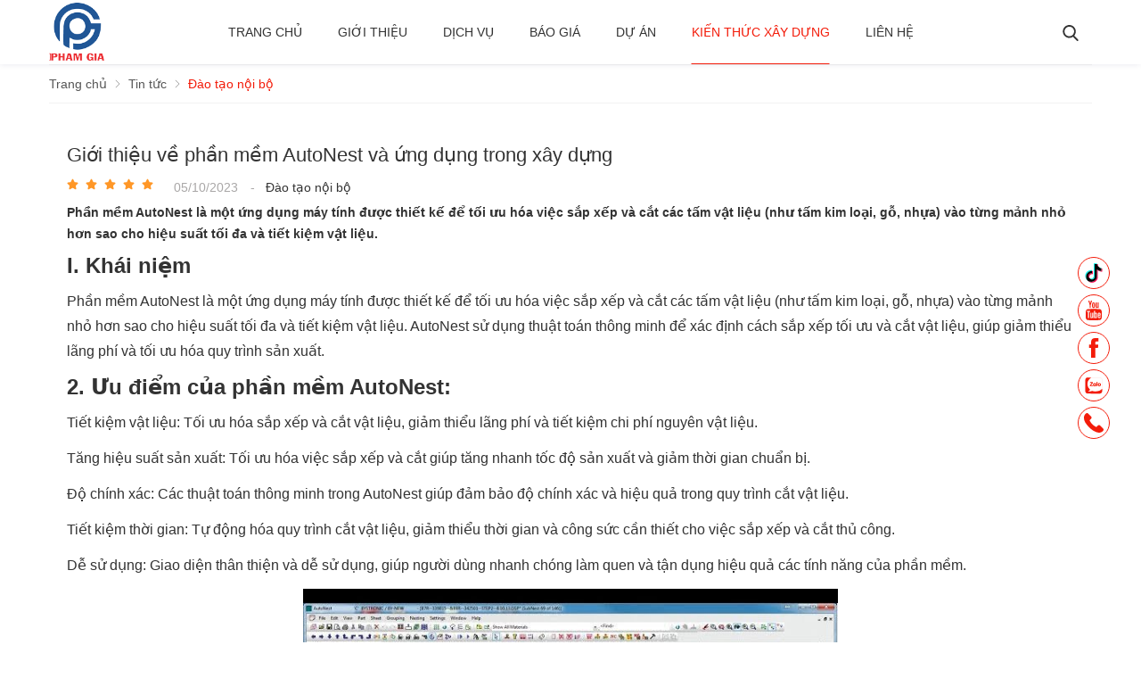

--- FILE ---
content_type: text/html; charset=UTF-8
request_url: https://phamgiacons.com/gioi-thieu-ve-phan-mem-autonest-va-ung-dung-trong-xay-dung-n1415.html
body_size: 31853
content:
		<!DOCTYPE html>
		<html lang="vi" prefix="og: http://ogp.me/ns#">	
			
		<head id="Head1" prefix="og: http://ogp.me/ns# fb:http://ogp.me/ns/fb# article:http://ogp.me/ns/article#">
			<meta http-equiv="Content-Type" content="text/html; charset=utf-8" />
			<meta http-equiv="Cache-control" content="public">
			<title>Giới thiệu về phần mềm AutoNest và ứng dụng trong xây dựng</title>
			<meta name="description" content="Phần mềm AutoNest là một công cụ quan trọng trong việc tối ưu hóa việc cắt và sắp xếp vật liệu, mang lại lợi ích về tài chính, thời gian và hiệu suất,Giới thiệu về phần mềm AutoNest và ứng dụng trong xây dựng,Công Ty TNHH Đầu Tư Xây Dựng và Thương Mại Phạm Gia" />
			<meta name="keywords" content="Giới thiệu về phần mềm AutoNest và ứng dụng trong xây dựng,Công Ty TNHH Đầu Tư Xây Dựng và Thương Mại Phạm Gia" />
			<meta name="COPYRIGHT" content="https://delecweb.com" />
			<meta name="DEVELOPER" content="https://delecweb.com" />
			<meta name="dc.language" content="VN" />
			<meta name="dc.source" content="https://phamgiacons.com/" />
			<meta name="dc.relation" content="https://phamgiacons.com/" />
			<meta name="dc.title" content="Giới thiệu về phần mềm AutoNest và ứng dụng trong xây dựng" />
			<meta name="dc.keywords" content="Giới thiệu về phần mềm AutoNest và ứng dụng trong xây dựng,Công Ty TNHH Đầu Tư Xây Dựng và Thương Mại Phạm Gia" />
			<meta name="dc.subject" content="Giới thiệu về phần mềm AutoNest và ứng dụng trong xây dựng" />
			<meta name="dc.description" content="Phần mềm AutoNest là một công cụ quan trọng trong việc tối ưu hóa việc cắt và sắp xếp vật liệu, mang lại lợi ích về tài chính, thời gian và hiệu suất,Giới thiệu về phần mềm AutoNest và ứng dụng trong xây dựng,Công Ty TNHH Đầu Tư Xây Dựng và Thương Mại Phạm Gia" />
			<link rel="author" href="delecweb.com" />
			<meta property="og:site_name" content="Xây Dựng Phạm Gia">        
			<meta property="og:locale" content="vi_VN" />
			<meta property="og:title" content="Giới thiệu về phần mềm AutoNest và ứng dụng trong xây dựng"/>
			<meta property="og:url"  content="https://phamgiacons.com/gioi-thieu-ve-phan-mem-autonest-va-ung-dung-trong-xay-dung-n1415.html" /> 
			<meta property="og:description"  content="Phần mềm AutoNest là một công cụ quan trọng trong việc tối ưu hóa việc cắt và sắp xếp vật liệu, mang lại lợi ích về tài chính, thời gian và hiệu suất,Giới thiệu về phần mềm AutoNest và ứng dụng trong xây dựng,Công Ty TNHH Đầu Tư Xây Dựng và Thương Mại Phạm Gia" />
			<meta property="fb:pages" content="402390910382285" />
			<meta property="fb:app_id" content="402390910382285" />
			<meta property="fb:admins" content="402390910382285" />
			<meta name="google-site-verification" content="hXsMroRXso723O4pJrj02Kq3yf5YZ9N0Wi2AzR6AE6g" />
				
			<meta http-equiv="Content-Security-Policy" content="upgrade-insecure-requests">	
			
			<link rel="manifest" href='https://phamgiacons.com/manifest.json' />
			<meta name="theme-color" content="#110552" />
			<!-- Google Tag Manager -->
			<meta property="og:image"  content="https://phamgiacons.com/" />
			

			<meta property="og:title"  content="Giới thiệu về phần mềm AutoNest và ứng dụng trong xây dựng" />
					<meta property="og:type"   content="website" />
					<meta property="og:image"  content="https://phamgiacons.com/images/news/2023/10/05/large/unnamed_1696471124.png" />
				<meta property="og:image:width" content="600 "/>
				<meta property="og:image:height" content="315"/>
			<link rel="amphtml" href="https://phamgiacons.com/gioi-thieu-ve-phan-mem-autonest-va-ung-dung-trong-xay-dung-n1415.amp"><meta property="og:description"  content="Phần mềm AutoNest là một ứng dụng máy tính được thiết kế để tối ưu hóa việc sắp xếp và cắt các tấm vật liệu (như tấm kim loại, gỗ, nhựa) vào từng mảnh nhỏ hơn sao cho hiệu suất tối đa và tiết kiệm vật liệu." />	
			<script type="application/ld+json">
			{
			    "@graph": [{
			            "@context": "http://schema.org",
			            "@type": "NewsArticle",
			            "mainEntityOfPage": {
			                "@type": "WebPage",
			                "@id": "https://phamgiacons.com/gioi-thieu-ve-phan-mem-autonest-va-ung-dung-trong-xay-dung-n1415.html"
			            },
			            "headline": "I. Kh&amp;aacute;i niệm

Phần mềm AutoNest l&amp;agrave; một ứng dụng m&amp;aacute;y t",
			            "image": {
			                "@type": "ImageObject",
			                "url": "https://phamgiacons.com/images/news/2023/10/05/large/unnamed_1696471124.png",
			                "height": 420,
			                "width": 800
			            },
			            "datePublished": "05/10/2023",
			            "dateModified": "05/10/2023",
			            "author": {
			                "@type": "Person",
			                "name": "https://phamgiacons.com/"
			            },
			            "publisher": {
			                "@type": "Organization",
			                "name": "https://phamgiacons.com/",
			                "logo": {
			                    "@type": "ImageObject",
			                    "url": "https://phamgiacons.com/images/config/logo_phamgia_1646878144.png",
			                    "width": 174,
			                    "height": 50
			                }
			            },
			            "description": "amp;iacute;nh được thiết kế để tối ưu h&amp;oacute;a việc sắp xếp v&amp;agrave; cắt c&amp;aacute;c tấm vật liệu (như tấm kim loại, gỗ, nhựa) v&amp;agrave;o từng mảnh nhỏ hơn sao cho hiệu suất tối đa v&amp;agrave; tiết kiệm vật liệu. AutoNest sử dụng thuật to&amp;aacute;n th&amp;ocirc;ng minh để x&amp;aacute;c định c&amp;aacute;ch sắp xếp tối ưu v&amp;agrave; cắt vật liệu, gi&amp;uacute;p giảm thiểu l&amp;atil"
			        }, {
			            "@context": "http://schema.org",
			            "@type": "WebSite",
			            "name": "https://phamgiacons.com/",
			            "url": "https://phamgiacons.com/"
			        },
			        {
			            "@context": "http://schema.org",
			            "@type": "Organization",
			            "url": "https://phamgiacons.com/",
			            "@id": "https://phamgiacons.com//#organization",
			            "name": "https://phamgiacons.com/",
			            "logo": "https://phamgiacons.com/images/config/logo_phamgia_1646878144.png"
			        }
			    ]
			}
			</script>

							<link rel="canonical" href="https://phamgiacons.com/gioi-thieu-ve-phan-mem-autonest-va-ung-dung-trong-xay-dung-n1415.html" />
					
			<meta name='viewport' content='width=device-width, initial-scale=1.0, user-scalable=0' >
			<link type='image/x-icon'	href='https://phamgiacons.com/favicon.ico' rel='icon' />

			<meta name="geo.placename" content="H&agrave; Nội" />
			<meta name="geo.region" content="VN-HN" />
			<meta name="geo.position" content="21;105.83" />
			<meta name="ICBM" content="21, 105.83" />
													<meta content='INDEX,FOLLOW' name='robots' />
				<meta name="googlebot" content="index,follow" />
			
			<style amp-custom>html{color:#333}:root{--extra-color: #fecd23;--border-color:#b4b4b42e;--text-color:rgb(88, 89, 91);--main-color: #f31c0a}body,div,dl,dt,dd,ul,ol,li,h1,h2,h3,h4,h5,h6,pre,code,form,legend,input,button,textarea,p,blockquote{margin:0;padding:0}body{font:14px/18px Helvetica,Arial,'DejaVu Sans','Liberation Sans',Freesans,sans-serif;margin:0;padding:0;width:100%;background:#fff}.fieldset{margin:0;padding:10px}th,td{margin:0}a{color:#333;text-decoration:none;-moz-transition:all 0.2s ease-in 0;-webkit-transition:all 0.2s ease-in;-webkit-transition-delay:0;transition:all 0.2s ease-in 0}a:hover{color:var(--main-color)}table{border-collapse:collapse;border-spacing:0}.red,.label_error{color:red}.redborder{border:1px solid red}.bold{font-weight:bold}.comments{margin-bottom:30px}img{border:0;max-width:100%}input[type='checkbox']{position:absolute;z-index:-99999;opacity:0;visibility:hidden;display:none !important;visibility:hidden !important}address,caption,cite,code,dfn,em,th,var,optgroup{font-style:inherit;font-weight:inherit}del,ins{text-decoration:none}li{list-style:none}caption,th{text-align:left}h1,h2,h3,h4,h5,h6{font-size:100%}q:before,q:after{content:''}abbr,acronym{border:0;font-variant:normal}sup{vertical-align:baseline}sub{vertical-align:baseline}legend{color:#000000;font-weight:bold;padding:0 8px}figure{margin:0;text-align:center;margin-bottom:12px}.figcaption{font-style:italic}input,button,textarea,select,optgroup,option{font-family:inherit;font-size:inherit;font-style:inherit;font-weight:inherit;outline:none}input,button,textarea,select{*font-size:100%}table{font:100%;border-collapse:collapse}pre,code,kbd,samp,tt{font-family:monospace;*font-size:108%;line-height:100%}select{margin:0;-webkit-box-sizing:border-box;-moz-box-sizing:border-box;-webkit-appearance:none;-moz-appearance:none;background-image:linear-gradient(45deg, transparent 50%, #333 50%),linear-gradient(135deg, #333 50%, transparent 50%),linear-gradient(to right, #fff, #fff);background-position:calc(100% - 20px) calc(1em + 2px),calc(100% - 15px) calc(1em + 2px),100% 0;background-size:5px 5px, 5px 5px, 2.5em 2.5em;background-repeat:no-repeat}select:focus{background-image:linear-gradient(45deg, #fff 50%, transparent 50%),linear-gradient(135deg, transparent 50%, #fff 50%),linear-gradient(to right, gray, gray);background-position:calc(100% - 15px) 1em,calc(100% - 20px) 1em,100% 0;background-size:5px 5px, 5px 5px, 2.5em 2.5em;background-repeat:no-repeat;border-color:grey;outline:0}.clear,.clearfix{clear:both}.cls::after{content:'';display:block;clear:both}.hidden,.hide,.hiden{display:none}.pagination{text-align:center;margin:20px 0}.pagination .current{background:none repeat scroll 0 0 var(--main-color);color:#FFFFFF;border:1px solid var(--main-color);display:inline-block;font-size:14px;margin-left:6px;padding:6px 12px;box-sizing:border-box}.pagination a,.pagination b{background:none repeat scroll 0 0 #ffffff;color:#4C4C4C;display:inline-block;font-size:13px;margin-left:6px;padding:6px 12px;text-decoration:none;border:1px solid #eee;box-sizing:border-box}.pagination a:hover,.pagination b:hover{background:none repeat scroll 0 0 var(--main-color);color:#FFFFFF;-webkit-transition:0.15s ease-in-out all;transition:0.15s ease-in-out all}.next-page{padding:6px 13px 6px !important}.pre-page{padding:6px 13px 6px !important}.next-page:hover{-webkit-transition:0.15s ease-in-out all;transition:0.15s ease-in-out all}.pre-page:hover{-webkit-transition:0.15s ease-in-out all;transition:0.15s ease-in-out all}.left{float:left}.right{float:right}.right-col .block{background:#fff;margin-top:20px;box-sizing:border-box;padding:20px}.page_title{border-bottom:2px solid #EEE;margin-bottom:20px !important;text-transform:none;padding-bottom:4px;margin-top:20px}.page_title span{color:var(--main-color);border-bottom:2px solid var(--main-color);font-size:22px;font-weight:normal;padding-bottom:4px;margin-bottom:0px;text-transform:uppercase}@media all and (max-width: 850px){.page_title span{font-size:20px}}@media all and (max-width: 650px){.page_title span{font-size:18px}}.page_title h1{font-weight:normal}.fr{float:right}.fl{float:left}.benmarch{display:none}.hide{display:none}.submit_bt,.reset_bt{padding:5px 14px;border-radius:4px;font-size:15px;cursor:pointer}.submit_bt{border:1px solid var(--main-color);background:var(--main-color);color:#FFF}.submit_bt:hover{border:1px solid #C90008;background:#C90008}.reset_bt{border:1px solid #b3b1b1;background:#f9f9f9;color:#000}.reset_bt:hover{border:1px solid #b3b1b1;background:#cecdcd}.redborder{border-color:#ED1C24 !important}.scroll-bar::-webkit-scrollbar-track{border-radius:15px;background-color:var(--main-color)}.scroll-bar::-webkit-scrollbar{width:5px;background-color:var(--main-color);border-radius:15px}.scroll-bar::-webkit-scrollbar-thumb{border-radius:15px;background:var(--main-color);border:1px solid #EBEBEB}.right-col{width:290px;float:right;position:relative}.main-area-2col-right{width:-webkit-calc(100% - 290px);width:-moz-calc(100% - 290px);width:calc(100% - 290px);float:left;padding-right:20px;box-sizing:border-box}.container{width:1170px;max-width:100%;margin:0 auto;box-sizing:border-box}@media all and (max-width: 1200px){.container{padding:0 10px}}.container2{width:1360px;max-width:100%;margin:0 auto;box-sizing:border-box}@media all and (max-width: 1400px){.container2{width:1300px}}@media all and (max-width: 1400px){.container2{padding:0 10px}}.lazy,.owl-lazy{display:none}.header_wrapper_wrap{min-height:72px}.header_wrapper_wrap .header_fixed{width:100%;z-index:9999;transition:all 0.5s cubic-bezier(0.55, 0, 0.1, 1);padding:0px;box-sizing:border-box;background:#fff;box-shadow:-1px 0px 7px 0px rgba(17,5,82,0.1)}.header_wrapper_wrap .box_l_m_s{position:relative}.header_wrapper_wrap .logo_top{float:left;width:95px;margin-top:3px}.header_wrapper_wrap .logo_top .logo_img{height:65px}.header_wrapper_wrap .menu_top{position:absolute;top:50%;left:50%;width:70%;transform:translate(-50%, -50%);z-index:22;justify-content:center;display:flex}.header_wrapper_wrap .search_top{float:right;margin-top:28px}.header_wrapper_wrap_mb{min-height:54px}.header_wrapper_wrap_mb .menu_top{float:left;margin-top:14px}.header_wrapper_wrap_mb .box_menu_top{padding:5px 10px 2px;box-sizing:border-box;text-align:center;z-index:999999;transition:.5s;background:#fff;width:100%}.header_wrapper_wrap_mb .box_menu_top .logo_top{display:inline-block;margin-top:0px}@media all and (max-width: 650px){.header_wrapper_wrap_mb .box_menu_top .logo_top{width:73px;margin-top:-2px}}.header_wrapper_wrap_mb .box_menu_top .logo_top .logo_img{height:45px}.header_wrapper_wrap_mb .search_top{float:right;margin-top:13px;position:relative}.nav_home{position:fixed;top:0px}.nav_fix_zoom_mb .menu_top .dcjq-mega-menu{top:62px}@media all and (max-width: 650px){.nav_fix_zoom_mb .menu_top .dcjq-mega-menu{top:54px}}.img_config{width:130px;border-radius:50%;float:left;margin-right:22px}@media all and (max-width: 1025px){.img_config{width:80px}}@media all and (max-width: 650px){.img_config{width:60px}}.sb-toggle-left{float:right;padding:4px 2px 0 9px;cursor:pointer;margin-top:10px;margin-right:11px;cursor:pointer;display:none}@media only screen and (max-width: 600px){.sb-toggle-left{padding:0px}}.navicon-line{width:24px;height:4px;border-radius:1px;margin-bottom:4px;background-color:#FFF}.modal-menu-full-screen{width:100%;height:100%;position:fixed;top:0;bottom:0;left:0;display:none}.text-compare{margin-top:4px;text-align:right}.text-compare a{color:#999999;display:block;font-size:12px}@keyframes a1{0%{width:100%;height:100%;opacity:0;box-shadow:inset 0 0 50px rgba(17,171,17,0.1);background:rgba(146,206,253,0.1)}100%{width:0;height:0;opacity:1;background:rgba(146,206,253,0.8)}}.slideshow_countdown{position:relative}.slideshow_countdown .slideshow{width:100%;position:relative}@keyframes type{0%{width:0}70%{width:100%}90%{width:100%}100%{width:0}}.black_by_fast{background:rgba(0,0,0,0.8);position:fixed;width:100%;height:100%;z-index:9999999;top:0;left:0;padding-top:50px;box-sizing:border-box}@keyframes fade-bg1112{0%{transform:scale(1, 1)}50%{transform:scale(0.75, 0.85)}51%{transform:scale(0.75, 0.85)}100%{transform:scale(1, 1)}}@keyframes fade-bg1111{0%{transform:translate(0px);opacity:0.5}100%{transform:translate(-100%);opacity:1}}@keyframes spin2{0%{transform:rotate(0deg)}20%{transform:rotate(0deg)}30%{transform:rotate(2deg)}50%{transform:rotate(0deg)}70%{transform:rotate(-2deg)}100%{transform:rotate(0deg)}}@keyframes type{0%{width:0}40%{width:100%}90%{width:100%}100%{width:0}}@keyframes type2{0%{width:0}80%{width:100%}90%{width:100%}100%{width:0}}.pos1{margin-top:63px;margin-bottom:77px;overflow:hidden}@media all and (max-width: 1025px){.pos1{margin-top:40px;margin-bottom:50px}}@media all and (max-width: 650px){.pos1{margin-top:20px;margin-bottom:10px}}.pos1 .block_title{padding:10px 0 63px}@media all and (max-width: 1025px){.pos1 .block_title{padding:10px 0 40px}}.pos2{margin-top:32px}.pos3,.pos5{max-width:1920px}@media all and (max-width: 650px){.pos3{margin-top:30px}}.pos3 .block_services{margin-top:50px}@media all and (max-width: 650px){.pos3 .block_services{margin-top:30px}}.pos4{background-size:cover;background-repeat:no-repeat;background-position:right;margin-top:60px;transition:1.5s}@media all and (max-width: 1025px){.pos4{margin-top:45px}}@media all and (max-width: 650px){.pos4{margin-top:30px}}.pos4.hello{background-size:cover;background-position:center}.pos5{margin-top:62px;overflow:hidden}@media all and (max-width: 1025px){.pos5{margin-top:45px}}@media all and (max-width: 650px){.pos5{margin-top:20px}}.pso6_7{background:#f6f6f6;padding:60px 0}@media all and (max-width: 650px){.pso6_7{padding:30px 0}}.pos6{width:60%;float:left;box-sizing:border-box;padding-right:30px}@media all and (max-width: 800px){.pos6{width:100%;float:none;padding-right:0px}}.pos6a .block_title,.pos6 .block_title{text-align:left}@media all and (max-width: 800px){.pos6a .block_title,.pos6 .block_title{text-align:center}}.pos6a{width:40%;float:left}@media all and (max-width: 800px){.pos6a{width:100%;float:none;padding-right:0px;margin-top:30px}}.pos7{margin:45px 60px}@media all and (max-width: 800px){.pos7{margin:30px 0px}}.pos8{background-attachment:fixed;background-repeat:no-repeat;background-position:center top;background-size:cover}.pos8 .pos8_b{background:rgba(0,0,0,0.8)}.pos9{margin:60px 0}@media all and (max-width: 800px){.pos9{margin:30px 0}}.main_wrapper .left-col .block,.main_wrapper .right-col .block{margin-bottom:20px}.right-col .block_title,.left-col .block_title{color:var(--main-color);cursor:pointer;font-size:16px;border-bottom:1px #F5F5F5 solid;text-transform:uppercase;padding:10px 20px;font-weight:500;text-align:center}.cat_product{width:23%;float:left}@media all and (max-width: 850px){.cat_product{width:100%;float:none;margin-top:20px}.cat_product .block_product_menu{width:calc(50% - 10px);float:left}.cat_product .block_contacttobuy{width:calc(50% - 10px);float:right}}@media all and (max-width: 500px){.cat_product .block_product_menu{width:100%;float:none}.cat_product .block_contacttobuy{width:100%;float:none}}.box_product_cat_right{width:calc(77% - 30px);margin-left:30px;float:right}@media all and (max-width: 850px){.box_product_cat_right{width:100%;margin-left:0px;float:none}}.block_title{font-size:28px;color:#333;text-align:center;padding:5px 0;margin-bottom:35px;letter-spacing:0;text-transform:uppercase;font-weight:600;position:relative;line-height:30px}.block_title font{color:var(--main-color)}@media all and (max-width: 1025px){.block_title{font-size:24px;margin-bottom:25px}}@media all and (max-width: 850px){.block_title{font-size:20px;padding:0px 0}}@media all and (max-width: 650px){.block_title{font-size:18px}}.block_title strong{color:var(--main-color)}.block_title a,.block_title span{display:inline-block}footer{background:#f8f8f8;padding:42px 0 0}@media all and (max-width: 650px){footer{padding:30px 0 0}}footer .label_nolink{font-size:14px;text-transform:uppercase;font-weight:600;position:relative;padding-bottom:20px;margin-bottom:20px}footer .label_nolink:after{content:'';position:absolute;width:50px;height:1px;background:var(--main-color);left:0;bottom:2px}footer .address_l{width:40%;float:left}@media all and (max-width: 650px){footer .address_l{width:100%;float:none}}footer .footer_c{width:30%;float:left}@media all and (max-width: 650px){footer .footer_c{width:100%;float:none}}footer .share_r{width:30%;float:right}@media all and (max-width: 650px){footer .share_r{width:100%;float:none;margin-top:25px}}#cfacebook a.chat_fb_openned:before{content:'x';position:absolute;right:10px;color:#fff}#fixed-bar>div{float:left;max-width:22%;cursor:pointer;text-align:center;text-transform:uppercase;font-size:11px;width:35px}#fixed-bar>div .wrap_icon{margin-top:5px;margin-bottom:3px}#fixed-bar>div .wrap_icon i{padding:5px 15px}#fixed-bar .buy_now_bt .wrap_icon i{background-position:0px -351px}#fixed-bar .call .wrap_icon i{background-position:-34px -351px}#fixed-bar #bar-inner .wrap_icon i{background-position:-64px -351px}.certified_bct{background-position:0px -92px;content:' ';height:36px;display:block;margin-top:11px;padding-top:12px;width:131px}.mainmenu_wrapper_mobile .logo_mb{width:120px;float:left}@media all and (max-width: 650px){.mainmenu_wrapper_mobile .logo_mb{width:100px}}.mainmenu_wrapper_mobile .logo_mb a.logo .logo_img{width:120px}@media all and (max-width: 650px){.mainmenu_wrapper_mobile .logo_mb a.logo .logo_img{width:100px}}.mainmenu_wrapper_mobile .search_mb{width:calc(100% - 240px);float:left;margin-top:5px}@media all and (max-width: 650px){.mainmenu_wrapper_mobile .search_mb{width:calc(100% - 165px);padding-left:22px;margin-top:2.5px}}.mainmenu_wrapper_mobile .menu_mb{width:120px;float:right;text-align:right}@media all and (max-width: 650px){.mainmenu_wrapper_mobile .menu_mb{width:40px}}.bottom{padding:20px 0}.bottom .copyright{text-align:center;float:left}@media all and (max-width: 650px){.bottom .copyright{font-size:12px;color:#777;font-style:italic;text-transform:unset}}.bottom .developer{float:right}.suntory-alo-phone{background-color:transparent;cursor:pointer;height:120px;position:fixed;transition:visibility 0.5s ease 0s;width:120px;z-index:200000 !important;left:0px;bottom:-25px}.suntory-alo-ph-circle{animation:1.2s ease-in-out 0s normal none infinite running suntory-alo-circle-anim;background-color:transparent;border:2px solid var(--main-color);border-radius:100%;height:100px;left:0px;opacity:0.1;position:absolute;top:0px;transform-origin:50% 50% 0;transition:all 0.5s ease 0s;width:100px}.suntory-alo-phone.suntory-alo-green .suntory-alo-ph-circle{border-color:var(--main-color);opacity:1}.suntory-alo-ph-circle-fill{animation:2.3s ease-in-out 0s normal none infinite running suntory-alo-circle-fill-anim;border:2px solid transparent;border-radius:100%;height:70px;left:15px;position:absolute;top:15px;transform-origin:50% 50% 0;transition:all 0.5s ease 0s;width:70px}.suntory-alo-phone.suntory-alo-green .suntory-alo-ph-circle-fill{background-color:var(--main-color)}.suntory-alo-ph-img-circle{border:2px solid transparent;border-radius:100%;height:50px;left:25px;position:absolute;top:25px;transform-origin:50% 50% 0;width:50px}.suntory-alo-phone.suntory-alo-green .suntory-alo-ph-img-circle{background-color:var(--main-color)}.suntory-alo-ph-img-circle svg{position:absolute;top:13px;left:13px}.description a{color:#00A7F4}.description a:hover{color:#057bb1}@keyframes suntory-alo-circle-anim{0%{opacity:0.1;transform:rotate(0deg) scale(0.5) skew(1deg)}30%{opacity:0.5;transform:rotate(0deg) scale(0.7) skew(1deg)}100%{opacity:0.6;transform:rotate(0deg) scale(1) skew(1deg)}}@keyframes suntory-alo-circle-img-anim{0%{transform:rotate(0deg) scale(1) skew(1deg)}10%{transform:rotate(-25deg) scale(1) skew(1deg)}20%{transform:rotate(25deg) scale(1) skew(1deg)}30%{transform:rotate(-25deg) scale(1) skew(1deg)}40%{transform:rotate(25deg) scale(1) skew(1deg)}50%{transform:rotate(0deg) scale(1) skew(1deg)}100%{transform:rotate(0deg) scale(1) skew(1deg)}}@keyframes suntory-alo-circle-fill-anim{0%{opacity:0.2;transform:rotate(0deg) scale(0.7) skew(1deg)}50%{opacity:0.2;transform:rotate(0deg) scale(1) skew(1deg)}100%{opacity:0.2;transform:rotate(0deg) scale(0.7) skew(1deg)}}#cfacebook .fchat{float:left;width:100%;height:270px;overflow:hidden;display:none;background-color:#fff}#cfacebook .fchat .fb-page{margin-top:-130px;float:left}#cfacebook a.chat_fb:hover{color:#ff0;text-decoration:none}#cfacebook{position:fixed;bottom:5%;right:27px;z-index:99999;height:auto;border-top-left-radius:5px;border-top-right-radius:5px;overflow:hidden}@media all and (max-width: 650px){#cfacebook{bottom:1%;right:15px}}#cfacebook a.chat_fb{float:left;padding:6px 6px 0px 6px;color:#fff;text-decoration:none;text-shadow:0 1px 0 rgba(0,0,0,0.1);background-repeat:repeat-x;background-size:auto;background-position:0 0;background-color:var(--main-color);border:0;z-index:9999999;font-size:15px;box-sizing:border-box;text-align:center;font-weight:bold;border-radius:50%;display:block;position:relative}#cfacebook a.chat_fb:after{display:block;width:19px;height:19px;color:#FFF;content:"2";position:absolute;top:0px;right:0px;background:red;border-radius:50%;font-size:13px;line-height:18px}#cfacebook a.chat_fb svg{width:45px;height:45px}#cfacebook a.chat_fb span{display:none}#cfacebook .fchat .fb-page{margin-top:0px;float:left}#cfacebook a.chat_fb_openned{border-radius:0;width:100%}#cfacebook a.chat_fb_openned svg{display:none}#cfacebook a.chat_fb_openned i{display:none}#cfacebook a.chat_fb_openned::after{display:none}#cfacebook a.chat_fb_openned span{display:block}@keyframes spin2{0%{transform:rotate(0deg)}40%{transform:rotate(0deg)}50%{transform:rotate(10deg)}70%{transform:rotate(-10deg)}100%{transform:rotate(0deg)}}@keyframes fade-bg1111{0%{transform:translate(30px);opacity:0,5}50%{transform:translate(-140px);opacity:1}51%{transform:translate(-140px);opacity:0.5}100%{transform:translate(30px);opacity:1}}@keyframes fade-bg1112{0%{transform:scale(0.9, 1.1)}50%{transform:scale(0.7, 0.8)}51%{transform:scale(0.7, 0.8)}100%{transform:scale(0.9, 1.1)}}@keyframes chang-rotage-anim-2-bh{0%{transform:rotate(0deg) scale(1) skew(1deg)}50%{transform:rotate(0deg) scale(1) skew(1deg)}45%{transform:rotate(-25deg) scale(1.3) skew(1deg)}60%{transform:rotate(25deg) scale(1) skew(1deg)}65%{transform:rotate(-25deg) scale(1.3) skew(1deg)}70%{transform:rotate(25deg) scale(1) skew(1deg)}85%{transform:rotateY(360deg) scale(1) skew(1deg)}100%{transform:rotate(0deg) scale(1) skew(1deg)}}#fixed-bar{margin:0;padding:0;z-index:100;right:0;transform:translate(-50%);border-radius:50%}@media all and (max-width: 600px){#fixed-bar{display:none !important}}#fixed-bar #bar-inner{height:50px;margin:0 10px 0 auto}#fixed-bar #bar-inner a{background:var(--main-color);opacity:0.5;display:block;border-radius:50%;text-decoration:none;-moz-transition:all 0.2s ease-in 0;-webkit-transition:all 0.2s ease-in;-webkit-transition-delay:0;transition:all 0.2s ease-in 0;width:42px;height:42px;text-align:center;line-height:42px;box-sizing:border-box;transition:0.5s;-moz-transition:0.5s;-webkit-transition:0.5s;-o-transition:0.5s}#fixed-bar #bar-inner a svg{width:20px;height:20px;margin-top:10px;fill:#fff;transition:0.5s;-moz-transition:0.5s;-webkit-transition:0.5s;-o-transition:0.5s}#fixed-bar:hover #bar-inner a{opacity:1}#fixed-bar:hover #bar-inner a svg{fill:#000}#modal_alert{position:fixed;background:rgba(0,0,0,0.75);z-index:999999;overflow-y:auto;width:100%;height:100%;top:0px;left:0px}.modal_alert_inner{width:350px;background:white;border-radius:2px;max-width:96%;margin:2% auto}.modal_alert_title{background:var(--main-color);color:#FFF;text-align:center;text-transform:uppercase;padding:7px 0;font-size:17px;position:relative;border-radius:2px 2px 0 0}.modal_alert_title .close{position:absolute;right:0px;padding:0px 10px 8px;top:7px;color:#FFF;font-size:22px}.modal_alert_body{background:white;color:#616161;padding:20px;-moz-user-select:text;-khtml-user-select:text;-webkit-user-select:text;-o-user-select:text;user-select:text;border-bottom-left-radius:3px;border-bottom-right-radius:3px}.aaa{background-color:#000;box-sizing:border-box}
/*# sourceMappingURL=template.css.map */
.admin_edit{position:absolute;z-index:9999}.admin_edit a{width:20px;height:20px;background-image:url("https://phamgiacons.com/templates/real/images/edit.png");display:inline-block}.block_area .name_block{position:absolute;background:#ffffff94;z-index:999}.position_area{background:#fff;position:relative}.position_area .position_area_label{position:absolute;z-index:9999;top:0px;background:#ffffff94}.position_area .block_area_label{position:absolute;z-index:9999;top:18px;background:#ffffff94}.admin_edit_block{position:absolute;z-index:9999;top:-3px;background:#fff;padding:5px;width:75px;left:20px;padding-left:10px}.admin_edit_block a{font-weight:bold;color:blue}.admin_edit_module{position:absolute;z-index:9999;top:25px;left:20px;padding:5px;background:#fff;width:100px;padding-left:10px}.admin_edit_module a{font-weight:bold;color:blue}.setting_admin{position:absolute;z-index:9999;top:36px;background:#ffffff94;left:0px;width:20px;height:20px;background-image:url("https://phamgiacons.com/templates/real/images/setting.png");display:inline-block;cursor:pointer;overflow:hidden}.setting_admin:hover{overflow:unset}.admin_edit_detail{position:absolute;z-index:9999;right:0px;bottom:0px;padding:5px;background:#ffffff94}.admin_edit_detail a{width:20px;height:20px;background-image:url("https://phamgiacons.com/templates/real/images/edit_content.png");display:inline-block}.admin_edit_detail_md{z-index:9999;right:0px;bottom:0px;padding:5px;background:#ffffff94}.admin_edit_detail_md a{color:blue;font-weight:bold;background-image:url("https://phamgiacons.com/templates/real/images/edit_content.png");background-repeat:no-repeat;display:inline-block;padding-left:25px}.admin_edit_block_direct{position:absolute;z-index:9999;top:20px;padding:5px;background:#ffffff94}.admin_edit_block_direct a{width:20px;height:20px;background-image:url("https://phamgiacons.com/templates/real/images/edit_content.png");display:inline-block}/*# sourceMappingURL=admin_edit.css.map */.news_detail{background:#fff;margin-top:20px;box-sizing:border-box;padding:20px}@media all and (max-width: 850px){.news_detail{padding:0px}}.news_detail .title{color:#333;font-weight:normal;margin-bottom:6px;font-size:22px;padding-bottom:6px;margin-top:5px;line-height:25px}@media all and (max-width: 800px){.news_detail .title{font-size:20px}}@media all and (max-width: 650px){.news_detail .title{font-size:18px}}.relate_item a{font-style:italic;color:#0183bf}.news_detail .news_time{font-size:14px;font-weight:normal;margin-bottom:12px;color:#a9a7a7;margin-left:15px;margin-right:10px}.time_rate{margin-bottom:7px;margin-top:0px}@media all and (max-width: 600px){.time_rate{margin-top:5px}}.time_rate font{color:#a9a7a7;margin-right:8px}.summary{font-size:14px;font-weight:600;line-height:24px;margin-bottom:10px}.news_detail .description{line-height:28px;font-size:16px}.news_detail .description ul{margin-left:17px}.news_detail .description ul li{list-style:disc;margin-bottom:5px}.news_detail .description ol{margin-left:17px}.news_detail .description ol li{list-style:decimal;margin-bottom:5px}.news_detail .description h1{font-size:26px}@media all and (max-width: 650px){.news_detail .description h1{font-size:22px}}.news_detail .description h2{font-size:24px}@media all and (max-width: 650px){.news_detail .description h2{font-size:20px}}.news_detail .description h3{font-size:18px}@media all and (max-width: 650px){.news_detail .description h3{font-size:16px}}.news_detail .description p,.news_detail .description div,.description h2,.description h3{margin-bottom:12px}.news_detail .description img:hover{opacity:0.6}.news_detail .relate_title{color:#222222;font-size:17px;font-weight:bold;margin-bottom:18px;border-bottom:1px solid #eee;padding-bottom:8px;font-weight:normal;margin-top:20px}.item-related{float:left;width:25%;box-sizing:border-box;padding:0 8px;margin-bottom:15px}.related{overflow:hidden}.related_content{margin-left:-8px;margin-right:-8px;margin-top:12px}.relate_title>span{color:#333;border-bottom:1px solid #333;text-transform:uppercase;font-size:18px;padding-bottom:7px;font-weight:500}.title-item-related{margin-top:15px !important;text-transform:unset !important;line-height:20px}.item-related:hover .title-item-related{color:#333}.news_tags a{color:#00A7F4}.title-item-related>a{font-size:15px;color:#333;text-decoration:none}.item-related .img_a{text-align:center;overflow:hidden;display:block}.item-related>a>img{width:100%;transition:all 0.3s ease 0s;-webkit-transition:all 0.3s ease 0s}.item-related:hover a>img{transform:scale(1.1);-webkit-transform:scale(1.1);opacity:0.5}.rate i{width:14px;height:14px;display:inline-flex}.rate .star_off{background-position:-393px -2px}.rate .star_on{background-position:-377px -2px}.description img{max-width:100%;height:auto !important}.description iframe{max-width:100%}.description .inner_detail_content{margin-bottom:25px}.description .inner_detail_content div{margin-bottom:0}.inner_detail_content .products-list-related .product_grid{margin-bottom:20px}.tab-title{margin-top:30px;margin-bottom:6px}.title_icon{width:40px;height:50px;float:left;background:#00A7F4;margin-left:-1px;margin-top:-1px;margin-bottom:-1px;position:relative}.title_icon::before{content:'';position:absolute;top:0px;right:-19px;width:0;height:0;border-style:solid;border-width:25px 0 25px 19px;border-color:transparent transparent transparent #00A7F4}.title_icon i{position:absolute;content:' ';width:29px;height:26px;top:13px;left:11px;z-index:10;background-repeat:no-repeat;background:url('data:image/svg+xml;utf8,<svg aria-hidden="true" data-prefix="fas" data-icon="bars" role="img" xmlns="http://www.w3.org/2000/svg" viewBox="0 0 448 512" class="svg-inline--fa fa-bars fa-w-14"><path fill="white" d="M16 132h416c8.837 0 16-7.163 16-16V76c0-8.837-7.163-16-16-16H16C7.163 60 0 67.163 0 76v40c0 8.837 7.163 16 16 16zm0 160h416c8.837 0 16-7.163 16-16v-40c0-8.837-7.163-16-16-16H16c-8.837 0-16 7.163-16 16v40c0 8.837 7.163 16 16 16zm0 160h416c8.837 0 16-7.163 16-16v-40c0-8.837-7.163-16-16-16H16c-8.837 0-16 7.163-16 16v40c0 8.837 7.163 16 16 16z" class=""></path></svg>')}.tab-title span,.tab-title h3{border-bottom:2px solid #eaeaeacc;font-size:22px;font-weight:600;overflow:hidden;display:inline-block;text-overflow:ellipsis;white-space:nowrap;box-sizing:border-box;display:block;color:var(--main-color);letter-spacing:1px;padding:10px 0 20px}@media only screen and (max-width: 990px){.tab-title span,.tab-title h3{font-size:18px}}@media only screen and (max-width: 650px){.tab-title span,.tab-title h3{font-size:16px}}.tab_label{margin-bottom:12px}.tab_label strong{font-weight:500}#characteristic-label .title_icon i{background-repeat:no-repeat;background:url('data:image/svg+xml;utf8,<svg aria-hidden="true" data-prefix="fas" data-icon="bars" role="img" xmlns="http://www.w3.org/2000/svg" viewBox="0 0 448 512" class="svg-inline--fa fa-bars fa-w-14"><path fill="white" d="M16 132h416c8.837 0 16-7.163 16-16V76c0-8.837-7.163-16-16-16H16C7.163 60 0 67.163 0 76v40c0 8.837 7.163 16 16 16zm0 160h416c8.837 0 16-7.163 16-16v-40c0-8.837-7.163-16-16-16H16c-8.837 0-16 7.163-16 16v40c0 8.837 7.163 16 16 16zm0 160h416c8.837 0 16-7.163 16-16v-40c0-8.837-7.163-16-16-16H16c-8.837 0-16 7.163-16 16v40c0 8.837 7.163 16 16 16z" class=""></path></svg>')}.frame_inner>h2{margin-bottom:8px;margin-top:0px;overflow:hidden;height:36px;line-height:19px;font-size:14px}h2.tag-item{display:-webkit-inline-box;font-weight:normal}@media only screen and (max-width: 500px){.inner_detail_content .products-list-related .product_grid .item,.item-related{width:50%}.related_content .item-related:nth-child(odd),.products-list-related .product_grid .item:nth-child(odd),.related_content .item-related:nth-child(odd){clear:left}.description iframe[src*=youtube]{max-width:100%;height:auto}}.relate_t{margin-top:10px}.relate_t .relate_item a{font-style:italic;color:#333}.download_file_fast{max-width:700px;margin:30px auto;box-shadow:0px 3px 30px 0px rgba(0,0,0,0.1);background:#fff;padding:40px;border-radius:5px;box-sizing:border-box}@media all and (max-width: 650px){.download_file_fast{padding:20px}}.download_file_fast .title_buy{text-align:center;text-transform:uppercase;font-size:20px;color:var(--main-color);line-height:25px}@media all and (max-width: 650px){.download_file_fast .title_buy{font-size:18px}}.download_file_fast .buy_fast_body1{margin-top:20px}.download_file_fast .buy_fast_body1 input,.download_file_fast .buy_fast_body1 textarea{width:100%;background:#f4f7ff;border:none;padding:15px 20px 12px;margin-bottom:18px;font-size:16px;border-radius:7px;box-sizing:border-box}.download_file_fast .buy_fast_body1 textarea{padding:12px 20px 8px;width:calc(100% - 10px) !important}.download_file_fast .buy_fast_body1 .input-text{height:unset;width:calc(50% - 10px);margin:5px;box-sizing:border-box}.download_file_fast .buy_fast_body1 .buy_file-buy-fast{background:var(--main-color);width:70px;height:70px;border-radius:50%;border:1px solid var(--main-color);cursor:pointer;transition:.5s;margin:0 auto;display:block;margin-top:30px}@media all and (max-width: 650px){.download_file_fast .buy_fast_body1 .buy_file-buy-fast{margin-top:0px;width:50px;height:50px}}.download_file_fast .buy_fast_body1 .buy_file-buy-fast svg{width:26px;height:26px;padding-top:4px;transition:.5s;fill:#000}@media all and (max-width: 650px){.download_file_fast .buy_fast_body1 .buy_file-buy-fast svg{width:20px;height:20px}}.download_file_fast .buy_fast_body1 .buy_file-buy-fast:hover{background:#fff}.download_file_fast .buy_fast_body1 .buy_file-buy-fast:hover svg{fill:var(--main-color)}
/*# sourceMappingURL=detail.css.map */
.comments .star{width:13px;display:inline-block;color:#FF9727}.comments .reply_area{padding:10px;background:#FFF;box-sizing:border-box;margin-right:10px;margin-top:5px;border-radius:3px}.comments #comment_add_form{margin-top:20px}.comments #comment_add_form .label_form{font-weight:600;margin-bottom:15px;display:block;font-size:15px}.comments ._textarea{float:none;width:100%;padding-right:0px}.comments ._textarea textarea{display:block;overflow:hidden;background:#fff;min-height:123px;border:1px solid #EEEEEE;padding:10px;color:#333;width:100%;box-sizing:border-box}.comments .wrap_r{float:none;width:96%;padding-left:0px;position:fixed;top:130px;z-index:100;left:2%;display:none}@media only screen and (min-width: 768px){.comments .wrap_r{width:40%;left:30%}}.comments .comment_keyword_wrapper{border:1px solid #EEE;max-width:100%;color:#333;box-sizing:border-box;width:400px;margin-bottom:10px;position:relative;border-radius:3px}.comments .comment_keyword_wrapper #comment_keyword{display:block;padding:8px;font-size:14px;width:100%;border:none;box-sizing:border-box}.comments .comment_keyword_wrapper .button-search{width:42px;height:32px;position:absolute;background:#ffffff;border:none;right:0px;top:0px;border-radius:0 4px 4px 0;cursor:pointer}.comments .comment_keyword_wrapper .button-search svg{width:18px;color:var(--main-color)}.comments .wrap_loginpost{display:block;overflow:hidden;background:#fff;position:relative}.comments .wrap_loginpost ._left{float:left;overflow:hidden;width:100%;border-right:1px solid #d8d8d8}@media only screen and (min-width: 600px){.comments .wrap_loginpost ._left{width:55%}}.comments .wrap_loginpost ._left label{display:block;font-size:14px;color:#666;margin-bottom:10px;padding-right:5px}.comments .wrap_loginpost ._left a{overflow:hidden;margin-right:2px}.comments .wrap_loginpost ._left a i{background-repeat:no-repeat;display:inline-block;height:30px;width:30px;line-height:30px;vertical-align:middle}.comments .wrap_loginpost ._left a ._facebook{background-position:0 0;width:110px;height:37px}.comments .wrap_loginpost ._left a ._googleplus{background-position:0 -40px;width:110px;height:37px}.comments .wrap_loginpost ._left a ._mobileworld{background-position:0 -80px;width:130px;height:37px}.comments .wrap_loginpost ._left ._noaccount{display:block;padding:10px 0;font-size:14px;color:#999}.comments .wrap_loginpost ._left ._noaccount a{color:var(--main-color)}.comments .wrap_loginpost ._right{float:right;overflow:hidden;width:100%}.comments .wrap_loginpost ._right label{display:block;font-size:14px;color:#666;margin-bottom:10px}.comments .wrap_loginpost ._right .txt_input{display:block;padding:8px;width:96%;margin:10px 2%;height:35px;border:1px solid #dadada;background:#fff;border-radius:4px;font-size:14px;box-sizing:border-box}.comments .wrap_loginpost ._right ._btn_comment{display:block;padding:7px 10px;border:1px solid #EEE;font-size:14px;margin-bottom:10px;width:100%;color:#333;box-sizing:border-box}.comments .wrap_submit{display:block;overflow:hidden;background:#fff;position:relative;text-align:center;padding-bottom:10px}.comments .wrap_submit .userinfo{font-size:14px;color:#2a2a2a;text-align:center;font-weight:600;max-width:250px;padding:11px 0 10px;cursor:pointer;background:#fff;position:absolute;left:20px;padding-right:64px}.comments .wrap_submit .userinfo.in{right:280px}.comments .wrap_submit .userinfo .avaS{margin-top:-4px;float:left;width:25px;height:25px;margin-right:7px}.comments .wrap_submit .userinfo .uname{overflow:hidden;text-overflow:ellipsis;white-space:nowrap;max-width:160px;float:left;text-align:left}.comments .wrap_submit .userinfo a{color:var(--main-color);font-weight:300;float:left;position:absolute;right:-3px}.comments .wrap_submit ._close_comment{background:none repeat scroll 0 0 #f1f1f1;border:none;font-size:15px;padding:8px 24px 9px;margin-left:10px;border-radius:2px;display:inline-block;cursor:pointer}.comments .wrap_submit .txt_input{width:96px;border:1px solid #B3B3B3;height:30px;padding:10px;line-height:30px;color:#333333;float:left}.comments .wrap_submit .code-view{float:left}.comments .wrap_submit ._btn_comment{display:block;width:96%;margin-left:2%;margin:0 auto 10px;padding:8px;height:40px;font-size:14px;color:#fff;text-transform:uppercase;border:1px solid var(--main-color);border-radius:4px;background:var(--main-color);cursor:pointer}.comments ._contents ._level_0{margin-bottom:10px;margin-top:15px}.comments ._contents ._level_0 p ._avatar{float:left;width:25px;height:25px;background:#ccc;margin-right:7px;text-align:center;color:#666;text-transform:uppercase;font-size:12px;line-height:26px;font-weight:600}.comments ._contents ._level_0 p ._name{color:#22221D;font-weight:bold;float:left;line-height:28px;margin-right:20px}.comments ._contents ._level_0 p ._level{float:left;background:#EFBB47;text-transform:uppercase;padding:2px 10px 0;border-radius:4px;font-size:12px;margin-top:2px}.comments ._contents ._level_0 ._wrap{padding-bottom:10px;padding-left:32px}.comments ._contents ._level_0 ._wrap ._content{color:#606060;margin-bottom:11px}.comments ._contents ._level_0 ._wrap ._control{font-size:13px}.comments ._contents ._level_0 ._wrap ._control .button_reply{color:#498FE1}.comments ._contents ._level_0 ._wrap ._control .dot{padding:0 5px;font-size:30px;height:6px;line-height:0;display:inline-block;color:#B3B5B2}.comments ._contents ._level_0 ._wrap ._control .favorite{display:none}.comments ._contents ._level_0 ._wrap ._control .date{color:#B3B5B2}.comments ._contents ._level_0 ._level_1{background:#f1f1f196;padding-top:10px;margin-left:35px;padding-left:10px;border-radius:4px;margin-bottom:10px}.comments ._contents ._level_0 ._level_2{padding-left:33px}.rate i,#ratings i{width:17px;height:17px;display:inline-flex;transition:all 0.3s ease 0s;-webkit-transition:all 0.3s ease 0s;background-repeat:no-repeat}.star_on{background:url('data:image/svg+xml;utf8,<svg aria-hidden="true" data-prefix="fas" data-icon="star" role="img" xmlns="http://www.w3.org/2000/svg" viewBox="0 0 576 512" class="svg-inline--fa fa-star fa-w-18"><path fill="orange" d="M259.3 17.8L194 150.2 47.9 171.5c-26.2 3.8-36.7 36.1-17.7 54.6l105.7 103-25 145.5c-4.5 26.3 23.2 46 46.4 33.7L288 439.6l130.7 68.7c23.2 12.2 50.9-7.4 46.4-33.7l-25-145.5 105.7-103c19-18.5 8.5-50.8-17.7-54.6L382 150.2 316.7 17.8c-11.7-23.6-45.6-23.9-57.4 0z" class=""></path></svg>');background-repeat:no-repeat}.star_off{background:url('data:image/svg+xml;utf8,<svg fill="grey" aria-hidden="true" data-prefix="far" data-icon="star" role="img" xmlns="http://www.w3.org/2000/svg" viewBox="0 0 576 512" class="svg-inline--fa fa-star fa-w-18"><path fill="sliver" d="M528.1 171.5L382 150.2 316.7 17.8c-11.7-23.6-45.6-23.9-57.4 0L194 150.2 47.9 171.5c-26.2 3.8-36.7 36.1-17.7 54.6l105.7 103-25 145.5c-4.5 26.3 23.2 46 46.4 33.7L288 439.6l130.7 68.7c23.2 12.2 50.9-7.4 46.4-33.7l-25-145.5 105.7-103c19-18.5 8.5-50.8-17.7-54.6zM388.6 312.3l23.7 138.4L288 385.4l-124.3 65.3 23.7-138.4-100.6-98 139-20.2 62.2-126 62.2 126 139 20.2-100.6 98z"></path></svg>');background-repeat:no-repeat}#ratings{display:block;float:left;margin-top:5px}#ratings i{cursor:pointer}.rating_area{margin-bottom:14px}.rating_note{background:var(--main-color);color:#FFF;padding:4px 10px;position:relative;font-size:13px;border-radius:0 4px 4px 0;display:inline-block;float:left;margin-left:28px}.rating_note::after{content:'';display:block;clear:both;width:0;height:0;border-style:solid;border-width:13px 12px 12px 0;border-color:transparent var(--main-color) transparent transparent;position:absolute;top:0;left:-12px}.manufactory font{color:#0183BF;margin-right:13PX}.rate_count{margin-left:5px}.tab_label{margin-bottom:15px;margin-top:11px}.btn-comment-mb,.btn-comment-mb-rep{background:none repeat scroll 0 0 var(--main-color);border:none;font-size:15px;color:#fff;padding:8px 12px 9px;border-radius:2px;webkit-transition:all .5s ease;-moz-transition:all .5s ease;-o-transition:all .5s ease;-ms-transition:all .5s ease;transition:all .5s ease;cursor:pointer;margin-top:10px;display:block}.display-open{display:block !important}.full-screen-mobile{background:#00000070;z-index:99;width:100%;height:100%;position:fixed;top:0;bottom:0;left:0;display:none}.title-mb{overflow:hidden;padding:13px 0 10px 10px;font-size:16px;color:#333;font-weight:bold;text-transform:uppercase;background:#fff;border-bottom:1px solid #e6e3e3;position:relative;display:block}.title-mb .close-md-comment{position:absolute;right:10px;top:10px;font-weight:normal;cursor:pointer}::placeholder{color:#000}
/*# sourceMappingURL=default.css.map */
.menu_show{display:none;position:relative;width:26px;height:18px}.menu_show .navicon-line{position:absolute;left:0;transition:.5s}.menu_show .navicon-line:nth-child(1){top:0}.menu_show .navicon-line:nth-child(2){top:8px}.menu_show .navicon-line:nth-child(3){bottom:0}@media all and (max-width: 1025px){.menu_show{display:block}}.menu_show .navicon-line{width:24px;height:1px;border-radius:1px;margin-bottom:0px;background-color:#000;transition:.5s}.actic .navicon-line:nth-child(1){transform:rotate(45deg) translate(3px, 8px)}.actic .navicon-line:nth-child(2){transform:scale(0)}.actic .navicon-line:nth-child(3){transform:rotate(-45deg) translate(4px, -8px)}input[type=checkbox]{position:absolute;z-index:-99999;opacity:0;visibility:hidden;display:none}#show_menu:checked+.dcjq-mega-menu{height:auto;width:100%;height:100vh;position:fixed;left:0;opacity:1;z-index:9}#show_menu:checked+.dcjq-mega-menu .hiden_menu_show label .navicon-line{position:absolute}#show_menu:checked+.dcjq-mega-menu .hiden_menu_show label .navicon-line:nth-child(1){transform:rotate(45deg);top:0}#show_menu:checked+.dcjq-mega-menu .hiden_menu_show label .navicon-line:nth-child(2){opacity:0}#show_menu:checked+.dcjq-mega-menu .hiden_menu_show label .navicon-line:nth-child(3){transform:rotate(-45deg);top:10px}.dcjq-mega-menu ul.menu li.level_0{float:left;position:relative;text-align:center;box-sizing:border-box;transition:.5s ease-in-out all}@media all and (max-width: 1025px){.dcjq-mega-menu ul.menu li.level_0{float:none;margin:0}}@media all and (max-width: 1025px){.dcjq-mega-menu{padding-top:20px;position:fixed;top:54px;left:-100%;width:100%;height:100vh;z-index:9;background:var(--extra-color);transition:.5s;border-top:1px solid #e4e4e4}}.dcjq-mega-menu ul.menu li.mega-hover a,.dcjq-mega-menu ul.menu>li.activated>a,.dcjq-mega-menu ul.menu>li:hover>a{color:var(--main-color)}.dcjq-mega-menu ul.menu li.mega-hover a:after,.dcjq-mega-menu ul.menu>li.activated>a:after,.dcjq-mega-menu ul.menu>li:hover>a:after{background:var(--main-color)}.dcjq-mega-menu ul.menu li.home.mega-hover a:after,.dcjq-mega-menu ul.menu>li.home.activated>a:after,.dcjq-mega-menu ul.menu>li:hover>a:after{background:var(--main-color)}.dcjq-mega-menu .menu_item_a{float:left;white-space:nowrap;transition:.5s;-moz-transition:.5s;-webkit-transition:.5s;-o-transition:.5s;font-size:14px;padding:27px 20px 27px;position:relative;text-transform:uppercase}.dcjq-mega-menu .menu_item_a:after{content:"";width:calc(100% - 40px);position:absolute;left:20px;bottom:0;height:1px;transition:.5s}@media all and (max-width: 1025px){.dcjq-mega-menu .menu_item_a{display:block;float:none;padding:13px}}@media all and (max-width: 650px){.dcjq-mega-menu .menu_item_a{display:block;float:none;padding:13px;font-size:14px}}.drop_down{display:none;color:#fff;float:left;padding:0 2px;position:absolute;right:-1px;top:16px}.drop_down svg{width:8px;height:8px;fill:#333}@media all and (max-width: 1025px){.drop_down{display:block;float:left;display:block;position:absolute;right:0px;top:2px;transition:.7s ease-in-out all;height:39px;width:45px;box-sizing:border-box;border:1px solid var(--border-color);display:flex;align-items:center;justify-content:center}.drop_down:after{content:"";width:6px;padding:0;height:6px;display:block;border-right:1px solid #000;border-bottom:1px solid #000;transform:rotate(45deg);margin-top:-5px;transition:.2s}}.dcjq-mega-menu .highlight{position:absolute;text-align:left;top:150%;left:20px;width:250px;z-index:99999999;transition:.9s ease-in-out all;opacity:0;visibility:hidden;transition:.5s;z-index:-1;box-shadow:0 4px 5px 0 rgba(0,0,0,.22);background:#fff;border:1px solid var(--border-color);border-top:2px solid var(--extra-color);box-sizing:border-box}@media all and (max-width: 1025px){.dcjq-mega-menu .highlight{position:inherit;width:100%;max-width:100%;opacity:1;visibility:visible;left:unset;top:unset;box-shadow:none;border:none;height:0;overflow:hidden;background:var(--extra-color);z-index:2}}.dcjq-mega-menu ul.menu li:hover .highlight{top:100%;opacity:1;visibility:visible;z-index:999}.dcjq-mega-menu .highlight .sub-menu-level1{border-bottom:1px solid var(--border-color);position:relative;transition:.15s ease-in-out all;-webkit-transition:.15s ease-in-out all}@media all and (max-width: 1025px){.dcjq-mega-menu .highlight .sub-menu-level1{text-align:center;border-bottom:none}}.dcjq-mega-menu .highlight .sub-menu-level1 a{font-size:15px;padding:10px 10px 10px 20px;display:block;transition:.4s}@media all and (max-width: 1025px){.dcjq-mega-menu .highlight .sub-menu-level1 a{padding:13px;display:block;font-weight:600;text-transform:uppercase;font-size:14px}}.dcjq-mega-menu .highlight .sub-menu-level1:hover{cursor:pointer;border-left:2px solid var(--main-color)}.dcjq-mega-menu .highlight .sub-menu-level1:hover a{text-decoration:none;color:var(--main-color)}.dcjq-mega-menu .highlight .sub-menu-level1 a img{display:none}.slide-up{transform:translateY(0)}.slide-down{transform:translateY(-100%)}.m-slide-up{transform:translateY(0)}.m-slide-down{transform:translateY(-100%)}.level_0 #drop_down_1_1:checked~.highlight,.level_0 #drop_down_1_2:checked~.highlight,.level_0 #drop_down_1_3:checked~.highlight,.level_0 #drop_down_1_4:checked~.highlight,.level_0 #drop_down_1_5:checked~.highlight,.level_0 #drop_down_1_6:checked~.highlight,.level_0 #drop_down_1_7:checked~.highlight{height:auto;max-width:10000px;overflow:auto;opacity:1;overflow-x:auto;border-bottom:1px solid var(--border-color)}/*# sourceMappingURL=megamenu.css.map */.search-contain .search-content{border:none}@media all and (max-width: 1024px){.search-contain .search-content{display:flex;justify-content:left}}#search_form{border-radius:30px;display:inline-block;float:left;padding:0 15px;position:relative;box-sizing:border-box;background:#fff;float:none;width:80%;border:1px solid #eee}.button_a{float:right;display:flex;align-items:center;justify-content:center;cursor:pointer;border:none;background:none;position:absolute;right:5px;height:32px;width:30px}.button_a svg{width:14px;height:14px}.button_a:focus{outline:none}.input-text{border:none;background:none;float:left;color:#000;font-size:14px;width:100%;box-sizing:border-box;font-size:13px;height:32px}.input-text:focus{outline:none}.autocomplete-suggestions{position:absolute;top:4px;right:-5px;margin:6px 0 0 6px;_background:none;_margin:1px 0 0 0}.autocomplete-suggestions{border:1px solid  #ececec;background:#fff;cursor:default;overflow:auto;margin:0 0px 6px -1px;width:100%;top:31px;left:101px}@media only screen and (min-width: 1180px){.autocomplete-suggestions{width:250px !important}}.autocomplete-suggestions div{cursor:pointer;width:100%;display:inline-block;clear:both;padding:0;margin:0;margin-bottom:-5px}.autocomplete-suggestions .autocomplete-group{padding:8px 3%;width:100%;background:#f9f9f9;box-sizing:border-box;color:#000}.autocomplete-suggestions div a,.autocomplete-suggestions div a:link,.autocomplete-suggestions div a:visited{display:inline-block;margin:0;padding:6px 3%;width:100%;font-size:13px;color:#333;background:#fff;clear:both;border-bottom:1px solid #eee;box-sizing:border-box}.autocomplete-suggestions div a:hover{background:#ececec}.autocomplete-suggestions div a img{width:64px;float:left;margin-right:10px}.autocomplete-suggestions div a span{display:block;clear:both;cursor:pointer;margin:0;padding:0}.autocomplete-suggestions div a span.price{color:#fd0000;padding-bottom:3px;border-bottom:1px solid #e7e2e2}.autocomplete-suggestions div.last{border:none}.autocomplete-suggestions strong{font-weight:700;color:#000}.autocomplete-suggestions::-webkit-scrollbar-track{border-radius:15px;background-color:#EBEBEB}.autocomplete-suggestions::-webkit-scrollbar{width:5px;background-color:#EBEBEB;border-radius:15px}.autocomplete-suggestions::-webkit-scrollbar-thumb{border-radius:15px;background:var(--main-color);border:1px solid #EBEBEB}@media only screen and (max-width: 450px){.search-contain{width:100%}}@media only screen and (max-width: 768px){.autocomplete-suggestions{top:30px;left:10px}}.header_right_mobile{display:none}.chk_search_mobile{opacity:1;transition:.5s;cursor:pointer;padding:15px}@media all and (max-width: 1025px){.chk_search_mobile{padding:0px 0px}}.chk_search_mobile svg{width:18px;height:18px;fill:var(--main-color);fill:#333}.chk_search_mobile_hide{display:none;display:block;float:right;margin-top:24px}.chk_search_mobile_hide svg{width:17px;fill:var(--main-color)}#search_mobile{display:none;width:100vw;height:100vh;position:absolute;top:0;left:0;z-index:99999999999;background:rgba(0,0,0,0.8)}.hide_search{text-align:center;position:relative;margin-top:45px}#chk_search_mobile:checked ~ .chk_search_mobile1{opacity:0}#chk_search_mobile:checked ~ .header_right_mobile{right:0;opacity:1;width:300px;display:block;overflow:visible;z-index:9999}.header_right_mobile{display:block;top:50%;transform:translate(0px, -50%);position:absolute;right:40px;z-index:-9999;transition:.5s;width:0;overflow:hidden;opacity:0;float:right}.header_right_mobile .chk_search_mobile_hide{position:absolute;top:8px;margin-top:0;right:-47px;z-index:9999;transition:.5s;overflow:hidden;opacity:1;cursor:pointer}
/*# sourceMappingURL=venus_search.css.map */
.breadcrumbs{border-top:1px solid var(--border-color);border-bottom:1px solid var(--border-color)}.breadcrumb{padding:12px 0 12px 0}.breadcrumb::after{display:block;clear:both;content:" "}.breadcrumb__item{display:inline-block;margin-right:20px;list-style:none;color:#131518;position:relative}.breadcrumb__item a{color:#565656;text-decoration:none}.breadcrumb__item a:hover{color:#000;color:var(--main-color)}.breadcrumb__item::after{display:block;width:14px;height:15px;color:#b6af96;content:"";background:url('data:image/svg+xml;utf8,<svg  width="10px" height="10px" xmlns="http://www.w3.org/2000/svg" viewBox="0 0 256 512" ><path fill="gray" d="M17.525 36.465l-7.071 7.07c-4.686 4.686-4.686 12.284 0 16.971L205.947 256 10.454 451.494c-4.686 4.686-4.686 12.284 0 16.971l7.071 7.07c4.686 4.686 12.284 4.686 16.97 0l211.051-211.05c4.686-4.686 4.686-12.284 0-16.971L34.495 36.465c-4.686-4.687-12.284-4.687-16.97 0z" class=""></path></svg>');background-repeat:no-repeat;position:absolute;top:4px;right:-21px}.breadcrumb__item:last-child a{color:var(--main-color)}.breadcrumb__item:last-child::after{content:"";display:none}@media screen and (max-width: 400px){.breadcrumb__item{font-size:13px}}@media screen and (max-width: 360px){.breadcrumb__item{font-size:12px}}
/*# sourceMappingURL=breadcrumbs_simple.css.map */
.address_bottom .item_add{width:100%;float:none;box-sizing:border-box;padding-right:60px}@media all and (max-width: 600px){.address_bottom .item_add{width:100%;float:none;box-sizing:border-box;padding-right:0px;margin-bottom:25px}}.address_bottom .item_add .box_content{line-height:20px}.address_bottom .item_add .box_content div{margin-bottom:12px}
/*# sourceMappingURL=bottom.css.map */
@media all and (max-width: 650px){ul.menu-bottom{display:block}}ul.menu-bottom li.level0 input[type=checkbox]{display:none;position:absolute;z-index:-9999999;visibility:hidden}ul.menu-bottom li.level0{width:50%;float:left}ul.menu-bottom li.level0>a,ul.menu-bottom li.level0>label{display:block}ul.menu-bottom li.level0>label.label_nolink{position:relative}@media all and (max-width: 650px){ul.menu-bottom li.level0>label.label_nolink{padding:10px 10px 0px;margin-bottom:0px}ul.menu-bottom li.level0>label.label_nolink:after{content:'';position:absolute;width:4px;height:4px;top:14px;right:15px;border-top:1px solid #e8e8e8;border-right:1px solid #e8e8e8;transform:rotate(135deg) scale(1.5);display:block;transition:.5s;left:unset}}ul.menu-bottom li.level0 ul{margin-top:18px;box-sizing:border-box}ul.menu-bottom li.level0 ul li{margin-bottom:0px;position:relative;box-sizing:border-box}ul.menu-bottom li.level0 ul li a,ul.menu-bottom li.level0 ul li span{color:#000;padding:6px 0;display:inline-block;letter-spacing:0px}ul.menu-bottom li.level0 ul li a:hover{color:var(--main-color)}ul.menu-bottom li.menu-item{box-sizing:border-box;padding-left:7px;box-sizing:border-box}@media all and (max-width: 1025px){ul.menu-bottom li.menu-item{padding-left:0}}@media all and (max-width: 850px){ul.menu-bottom li.menu-item{padding-left:10px}}@media all and (max-width: 650px){ul.menu-bottom li.menu-item{padding-left:0}}@media screen and (max-width: 650px){ul.menu-bottom li.level0{float:left;width:100%;border:1px solid #454444;margin-bottom:16px;position:relative;box-sizing:border-box}ul.menu-bottom li.level0:last-child{margin-bottom:0px}ul.menu-bottom li.level0 label.click-mobile{display:block}ul.menu-bottom li.level0>a{display:block;padding:10px 10px 0px;margin-bottom:0;font-size:14px;box-sizing:border-box}ul li.level1{border-top:1px solid var(--main-color);padding:8px 0px 7px 0px}ul.menu-bottom li.level0 ul li{margin-bottom:0;padding:0px 0}ul li.level1.first-sitem,ul li.level1:first-child{border-top:0}}@media all and (max-width: 650px){.label_link{position:absolute;width:36px;height:36px;right:0;top:0px;border-left:1px solid #bfbfbf}.label_link:after{content:'';position:absolute;width:4px;height:4px;top:14px;left:15px;border-top:1px solid #000;border-right:1px solid #030303;transform:rotate(135deg) scale(1.5);display:block;transition:.5s}}@media all and (max-width: 650px){ul.menu-bottom li.level0 ul{overflow:hidden;max-height:0;transition:all .4s linear;width:0;margin-top:0;padding:4px 25px}}ul.menu-bottom li.level0 input:checked ~ ul{width:100%;height:auto;max-height:400px}ul.menu-bottom li.level0 input:checked+label:after{transform:rotate(-45deg)}
/*# sourceMappingURL=bottommenu.css.map */
.share_youtube .yt,.share_youtube .fb,.share_youtube .zl{line-height:32px;position:relative;text-align:center}.share_youtube .yt a,.share_youtube .fb a,.share_youtube .zl a{width:30px;height:30px;padding:1px 0 0 0px;box-sizing:border-box;margin-right:8px;float:left;border-radius:5px;display:inline-block;transition:.4s}.share_youtube .yt a svg,.share_youtube .fb a svg,.share_youtube .zl a svg{transition:0.5s;width:14px;height:14px;fill:#fff}.share_youtube .yt a{background:#f00}.share_youtube .yt a:hover{background:#f00}.share_youtube .fb{float:left}.share_youtube .fb a{background:#0d3a80}.share_youtube .fb a:hover{background:#0d3a80}.share_youtube .zl{margin-right:8px;float:left}.share_youtube .zl a:hover{padding:0}.share_youtube .zl a svg{width:34px;height:34px;fill:var(--main-color);display:grid;transform:translateY(-3px)}.share_youtube .zl svg{width:30px;height:30px}.share_item .admin_edit{position:absolute;top:0;left:0;z-index:2}
/*# sourceMappingURL=youtube.css.map */
.share_fast_small{position:fixed;right:35px;top:40%;z-index:2}@media all and (max-width: 750px){.share_fast_small{margin-bottom:0px;left:10px}}.share_fast_small svg{transition:0.5s;width:22px;height:22px}.share_fast_small svg:hover{transition:0.5s}.share_fast_small .title{text-transform:uppercase;margin-bottom:15px;display:block;border-bottom:0px;text-align:left;font-size:15px;font-weight:bold;color:#fff;padding-top:0;font-family:Helvetica}.share_fast_small .title::after{display:none}.share_fast_small .fb,.share_fast_small .prin,.share_fast_small .zl,.share_fast_small .gp,.share_fast_small .yt,.share_fast_small .sk,.share_fast_small .tw,.share_fast_small .tt{width:36px;height:36px;padding:6px 6px;box-sizing:border-box;margin-bottom:6px;border-radius:50%;border:1px solid var(--main-color);transition:0.5s}@media all and (max-width: 800px){.share_fast_small .fb,.share_fast_small .prin,.share_fast_small .zl,.share_fast_small .gp,.share_fast_small .yt,.share_fast_small .sk,.share_fast_small .tw,.share_fast_small .tt{margin-bottom:8px}}.share_fast_small .fb svg,.share_fast_small .prin svg,.share_fast_small .zl svg,.share_fast_small .gp svg,.share_fast_small .yt svg,.share_fast_small .sk svg,.share_fast_small .tw svg,.share_fast_small .tt svg{fill:var(--main-color);transition:0.5s}.share_fast_small .fb:hover,.share_fast_small .prin:hover,.share_fast_small .zl:hover,.share_fast_small .gp:hover,.share_fast_small .yt:hover,.share_fast_small .sk:hover,.share_fast_small .tw:hover,.share_fast_small .tt:hover{border:1px solid var(--extra-color)}.share_fast_small .fb:hover svg,.share_fast_small .prin:hover svg,.share_fast_small .zl:hover svg,.share_fast_small .gp:hover svg,.share_fast_small .yt:hover svg,.share_fast_small .sk:hover svg,.share_fast_small .tw:hover svg,.share_fast_small .tt:hover svg{fill:var(--extra-color)}.share_fast_small .zl svg{width:22px;height:22px}
/*# sourceMappingURL=fast_small.css.map */
</style><style></style>
			<link rel="alternate" type="application/rss+xml" title="Xây Dựng Phạm Gia Feed"	href="https://phamgiacons.com/rss.xml" />


			<script type="application/ld+json">
		{
			"@context":"https://schema.org",
			"@type":"Organization",
			"name":"Xây Dựng Phạm Gia",
			"alternateName":"XâyDựngPhạmGia",
			"url":"https://phamgiacons.com/",
			"logo":"https://phamgiacons.com/images/config/logo_phamgia_1646878144.png",
			"contactPoint":
				{
					"@type":"ContactPoint",
					"telephone":"+84906222234",
					"contactType":"customer service",
					"contactOption":"HearingImpairedSupported",
					"areaServed":"VN",
					"availableLanguage":"Vietnamese"
				},
			"sameAs":["https://www.facebook.com/X%C3%82Y-D%E1%BB%B0NG-PH%E1%BA%A0M-GIA-107053881930109",
			"https://twitter.com/phamgiacons",
			"",
			"https://www.youtube.com/channel/UCtodua8ULIIc5j4MsaEJSsQ",
			
			"https://phamgiacons.com/"]
		}
		</script><!-- Google Tag Manager -->
<script>(function(w,d,s,l,i){w[l]=w[l]||[];w[l].push({'gtm.start':
new Date().getTime(),event:'gtm.js'});var f=d.getElementsByTagName(s)[0],
j=d.createElement(s),dl=l!='dataLayer'?'&l='+l:'';j.async=true;j.src=
'https://www.googletagmanager.com/gtm.js?id='+i+dl;f.parentNode.insertBefore(j,f);
})(window,document,'script','dataLayer','GTM-WBLVXT6S');</script>
<!-- End Google Tag Manager -->
<meta name="google-site-verification" content="lo_RPFC5Rsv9fNoVqai231UX9SkjD4flroyokcgJ2ig" />
<!-- Google tag (gtag.js) -->
<script async src="https://www.googletagmanager.com/gtag/js?id=G-YEMB0V5XF2"></script>
<script>
  window.dataLayer = window.dataLayer || [];
  function gtag(){dataLayer.push(arguments);}
  gtag('js', new Date());

  gtag('config', 'G-YEMB0V5XF2');
</script>
<meta name="p:domain_verify" content="56e4ea4d7e69b8eb64183354e51911b7"/>
<!-- Google tag (gtag.js) -->
<script async src="https://www.googletagmanager.com/gtag/js?id=G-9H44LN72TD"></script>
<script>
  window.dataLayer = window.dataLayer || [];
  function gtag(){dataLayer.push(arguments);}
  gtag('js', new Date());

  gtag('config', 'G-9H44LN72TD');
</script>
<!-- Google tag (gtag.js) -->
<script async src="https://www.googletagmanager.com/gtag/js?id=AW-10976838555">
</script>
<script>
  window.dataLayer = window.dataLayer || [];
  function gtag(){dataLayer.push(arguments);}
  gtag('js', new Date());

  gtag('config', 'AW-10976838555');
</script>


		</head>



		<body  >



			


<div class='header_wrapper_wrap '>
	<div class="header_fixed cls">
		<div class="box_l_m_s cls container">
			<div class="logo_top">
							<a href="https://phamgiacons.com/" title="Xây Dựng Phạm Gia" class='logo' rel="home" >
					<img class="logo_img" src="https://phamgiacons.com/images/config/logo_phamgia_1646878144.png" alt="Xây Dựng Phạm Gia" />
				</a>
										</div>
			
			<div class="menu_top">
				<label class="menu_show" for="show_menu">
					<div class="navicon-line"></div>
					<div class="navicon-line"></div>
					<div class="navicon-line"></div>
				</label>
				
<input type="checkbox" name="" id="show_menu">
<div class="dcjq-mega-menu">
	<ul id = 'megamenu' class="menu mypopup cls">
		
		

		<li class="level_0 sort home "><a  class="menu_item_a"  href="https://phamgiacons.com/" title="Xây Dựng Phạm Gia" rel="home" >Trang chủ</a> 
		</li>
																
							
						
			
			<li class="level_0 sort">
				<a href="https://phamgiacons.com/ct-gioi-thieu.html" id="menu_item_1" class="menu_item_a" title="Giới thiệu" >
					Giới thiệu				</a>
				
				<!--	LEVEL 1			-->
				

				<input type="checkbox" name="" id="drop_down_1_0">
				<label for="drop_down_1_0" class="drop_down" id="drop_lable_1_0">
					
				</label>

				<div class='highlight'>
					<ul class='highlight1'>
																													
							<li class='sub-menu sub-menu-level1  '>
								
									<a href="https://phamgiacons.com/ct-gioi-thieu.html" class="level_0 sort sub-menu-item" id="menu_item_45" title="Câu chuyện Phạm Gia"  >
										Câu chuyện Phạm Gia									</a>
									
								<!--	LEVEL 2			-->
																																		<!--	end LEVEL 2			-->

							</li>
																				
							<li class='sub-menu sub-menu-level1  '>
								
									<a href="https://phamgiacons.com/ct-logo-va-nhan-dien-thuong-hieu-pham-gia.html" class="level_0 sort sub-menu-item" id="menu_item_51" title="Logo và nhận diện Phạm Gia"  >
										Logo và nhận diện Phạm Gia									</a>
									
								<!--	LEVEL 2			-->
																																		<!--	end LEVEL 2			-->

							</li>
																												</ul>
					
				</div>
			
						<!--	end LEVEL 1			-->

		</li>
				
		
													
							
						
			
			<li class="level_0 sort">
				<a href="https://phamgiacons.com/dich-vu.html" id="menu_item_3" class="menu_item_a" title="Dịch vụ" >
					Dịch vụ				</a>
				
				<!--	LEVEL 1			-->
				

				<input type="checkbox" name="" id="drop_down_1_1">
				<label for="drop_down_1_1" class="drop_down" id="drop_lable_1_1">
					
				</label>

				<div class='highlight'>
					<ul class='highlight1'>
																													
							<li class='sub-menu sub-menu-level1  '>
								
									<a href="https://phamgiacons.com/dich-vu-kiem-tra-ban-ve-thiet-ke-tu-van-giam-sat-pham-gia-|-chinh-xac-tiet-kiem-an-toan-sv8.html" class="level_0 sort sub-menu-item" id="menu_item_73" title="Kiểm tra bản vẽ"  >
										Kiểm tra bản vẽ									</a>
									
								<!--	LEVEL 2			-->
																																		<!--	end LEVEL 2			-->

							</li>
																				
							<li class='sub-menu sub-menu-level1  '>
								
									<a href="https://phamgiacons.com/kiem-tra-khoi-luong-du-toan-cong-trinh-xay-dung-sv9.html" class="level_0 sort sub-menu-item" id="menu_item_74" title="Kiểm tra dự toán"  >
										Kiểm tra dự toán									</a>
									
								<!--	LEVEL 2			-->
																																		<!--	end LEVEL 2			-->

							</li>
																				
							<li class='sub-menu sub-menu-level1  '>
								
									<a href="https://phamgiacons.com/giam-sat-tong-the-xay-dung-nha-o-biet-thu-tu-nhan-sv7.html" class="level_0 sort sub-menu-item" id="menu_item_65" title="Tư vấn giám sát thi công"  >
										Tư vấn giám sát thi công									</a>
									
								<!--	LEVEL 2			-->
																																		<!--	end LEVEL 2			-->

							</li>
																				
							<li class='sub-menu sub-menu-level1  '>
								
									<a href="https://phamgiacons.com/thi-cong-chon-loc-sv10.html" class="level_0 sort sub-menu-item" id="menu_item_75" title="Thi công chọn lọc"  >
										Thi công chọn lọc									</a>
									
								<!--	LEVEL 2			-->
																																		<!--	end LEVEL 2			-->

							</li>
																												</ul>
					
				</div>
			
						<!--	end LEVEL 1			-->

		</li>
				
		
													
							
						
			
			<li class="level_0 sort">
				<a href="https://phamgiacons.com/ct-bao-gia-dich-vu-tu-van-giam-sat.html" id="menu_item_63" class="menu_item_a" title="BÁO GIÁ" >
					BÁO GIÁ				</a>
				
				<!--	LEVEL 1			-->
																	<!--	end LEVEL 1			-->

		</li>
				
		
													
							
						
			
			<li class="level_0 sort">
				<a href="https://phamgiacons.com/du-an.html" id="menu_item_2" class="menu_item_a" title="Dự án" >
					Dự án				</a>
				
				<!--	LEVEL 1			-->
																	<!--	end LEVEL 1			-->

		</li>
				
		
													
							
						
			
			<li class="level_0 sort activated ">
				<a href="https://phamgiacons.com/tin-tuc.html" id="menu_item_38" class="menu_item_a" title="Kiến thức xây dựng" >
					Kiến thức xây dựng				</a>
				
				<!--	LEVEL 1			-->
				

				<input type="checkbox" name="" id="drop_down_1_4">
				<label for="drop_down_1_4" class="drop_down" id="drop_lable_1_4">
					
				</label>

				<div class='highlight'>
					<ul class='highlight1'>
																													
							<li class='sub-menu sub-menu-level1  '>
								
									<a href="https://phamgiacons.com/vat-lieu-xay-dung-cn36.html" class="level_0 sort activated  sub-menu-item" id="menu_item_68" title="Vật liệu xây dựng"  >
										Vật liệu xây dựng									</a>
									
								<!--	LEVEL 2			-->
																																		<!--	end LEVEL 2			-->

							</li>
																				
							<li class='sub-menu sub-menu-level1  '>
								
									<a href="https://phamgiacons.com/phong-thuy-cn32.html" class="level_0 sort activated  sub-menu-item" id="menu_item_67" title="Phong thủy"  >
										Phong thủy									</a>
									
								<!--	LEVEL 2			-->
																																		<!--	end LEVEL 2			-->

							</li>
																				
							<li class='sub-menu sub-menu-level1  '>
								
									<a href="https://phamgiacons.com/thiet-ke-cn37.html" class="level_0 sort activated  sub-menu-item" id="menu_item_69" title="Thiết kế"  >
										Thiết kế									</a>
									
								<!--	LEVEL 2			-->
																																		<!--	end LEVEL 2			-->

							</li>
																				
							<li class='sub-menu sub-menu-level1  '>
								
									<a href="https://phamgiacons.com/tu-van-giam-sat-xay-dung-cn29.html" class="level_0 sort activated  sub-menu-item" id="menu_item_70" title="Kinh nghiệm làm nhà"  >
										Kinh nghiệm làm nhà									</a>
									
								<!--	LEVEL 2			-->
																																		<!--	end LEVEL 2			-->

							</li>
																				
							<li class='sub-menu sub-menu-level1  '>
								
									<a href="https://phamgiacons.com/luat-xay-dung-cn35.html" class="level_0 sort activated  sub-menu-item" id="menu_item_71" title="Luật xây dựng"  >
										Luật xây dựng									</a>
									
								<!--	LEVEL 2			-->
																																		<!--	end LEVEL 2			-->

							</li>
																				
							<li class='sub-menu sub-menu-level1  '>
								
									<a href="https://phamgiacons.com/kien-thuc-xay-dung-cn31.html" class="level_0 sort activated  sub-menu-item" id="menu_item_72" title="Kiến thức giám sát"  >
										Kiến thức giám sát									</a>
									
								<!--	LEVEL 2			-->
																																		<!--	end LEVEL 2			-->

							</li>
																												</ul>
					
				</div>
			
						<!--	end LEVEL 1			-->

		</li>
				
		
													
							
						
			
			<li class="level_0 sort">
				<a href="https://phamgiacons.com/lien-he.html" id="menu_item_14" class="menu_item_a" title="Liên hệ" >
					Liên hệ				</a>
				
				<!--	LEVEL 1			-->
																	<!--	end LEVEL 1			-->

		</li>
				
		
		<!--	CHILDREN				-->
</ul>
</div>
			</div>
			<div class="search_top">
				<div class="search_1">
<input type="checkbox" id="chk_search_mobile" style="position: absolute;z-index: -99999;visibility: hidden;">
<label for="chk_search_mobile" class="chk_search_mobile chk_search_mobile1">
	<svg version="1.1" id="Capa_1" xmlns="http://www.w3.org/2000/svg" xmlns:xlink="http://www.w3.org/1999/xlink" x="0px" y="0px"
					viewBox="0 0 56.966 56.966" style="enable-background:new 0 0 56.966 56.966;" xml:space="preserve">
	<path d="M55.146,51.887L41.588,37.786c3.486-4.144,5.396-9.358,5.396-14.786c0-12.682-10.318-23-23-23s-23,10.318-23,23
					s10.318,23,23,23c4.761,0,9.298-1.436,13.177-4.162l13.661,14.208c0.571,0.593,1.339,0.92,2.162,0.92
					c0.779,0,1.518-0.297,2.079-0.837C56.255,54.982,56.293,53.08,55.146,51.887z M23.984,6c9.374,0,17,7.626,17,17s-7.626,17-17,17
					s-17-7.626-17-17S14.61,6,23.984,6z"/>
	</svg>
</label>
	
<div class="header_right_mobile">		
	<div id="search" class="search search-contain s_close ">
		<div class="search-content">
					    <form action="https://phamgiacons.com/tim-kiem" name="search_form" id="search_form" method="get" onsubmit="javascript: submit_form_search();return false;" >
			    	
					<input type="text" value="" placeholder="Bạn muốn tìm..." id="keyword" name="keyword" class="keyword input-text" />

					<button type="submit" class="button_a" title="Tìm kiếm">

							
						<svg version="1.1" id="Capa_1" xmlns="http://www.w3.org/2000/svg" xmlns:xlink="http://www.w3.org/1999/xlink" x="0px" y="0px"
	 viewBox="0 0 56.966 56.966" style="enable-background:new 0 0 56.966 56.966;" xml:space="preserve">
<path d="M55.146,51.887L41.588,37.786c3.486-4.144,5.396-9.358,5.396-14.786c0-12.682-10.318-23-23-23s-23,10.318-23,23
	s10.318,23,23,23c4.761,0,9.298-1.436,13.177-4.162l13.661,14.208c0.571,0.593,1.339,0.92,2.162,0.92
	c0.779,0,1.518-0.297,2.079-0.837C56.255,54.982,56.293,53.08,55.146,51.887z M23.984,6c9.374,0,17,7.626,17,17s-7.626,17-17,17
	s-17-7.626-17-17S14.61,6,23.984,6z"/>
</svg>

					</button>
						<label for="chk_search_mobile" class="chk_search_mobile_hide">
					<svg version="1.1" id="Capa_1" xmlns="http://www.w3.org/2000/svg" xmlns:xlink="http://www.w3.org/1999/xlink" x="0px" y="0px"
					viewBox="0 0 212.982 212.982" style="enable-background:new 0 0 212.982 212.982;" xml:space="preserve">
					<g id="Close">
						<path style="fill-rule:evenodd;clip-rule:evenodd;" d="M131.804,106.491l75.936-75.936c6.99-6.99,6.99-18.323,0-25.312
						c-6.99-6.99-18.322-6.99-25.312,0l-75.937,75.937L30.554,5.242c-6.99-6.99-18.322-6.99-25.312,0c-6.989,6.99-6.989,18.323,0,25.312
						l75.937,75.936L5.242,182.427c-6.989,6.99-6.989,18.323,0,25.312c6.99,6.99,18.322,6.99,25.312,0l75.937-75.937l75.937,75.937
						c6.989,6.99,18.322,6.99,25.312,0c6.99-6.99,6.99-18.322,0-25.312L131.804,106.491z"/>
					</g>
				</svg>

				</label>
					            <input type='hidden'  name="module" value="news"/>
						    	<input type='hidden'  name="module" id='link_search' value="https://phamgiacons.com/tim-kiem/keyword.html" />
								<input type='hidden'  name="view" value="search"/>
								<input type='hidden'  name="Itemid" value="10"/>
				</form>
	</div>
  
</div>

</div>
</div>
			</div>
		</div>	
	</div>
	
</div>



	<!-- Content -->
	<div class='breadcrumbs container cls'>
			
	<div class='breadcrumbs_wrapper' itemscope itemtype="http://schema.org/WebPage">
		<ul class="breadcrumb" itemscope="itemscope" itemtype="https://schema.org/BreadcrumbList">

			<li class="breadcrumb__item" itemprop="itemListElement" itemscope="itemscope" itemtype="http://schema.org/ListItem">
				<a title='Xây Dựng Phạm Gia' href="https://phamgiacons.com/" itemprop="item" >
					<span itemprop="name">Trang chủ</span>
					<meta content="1" itemprop="position">
				</a>

			</li>
										<li class="breadcrumb__item" itemprop="itemListElement" itemscope="itemscope" itemtype="http://schema.org/ListItem">
											

						<a title='Tin tức' href="https://phamgiacons.com/tin-tuc.html" itemprop="item" >
							<span itemprop="name">Tin tức</span>
							<meta content="2" itemprop="position">
						</a>
											
				</li>

												
							<li class="breadcrumb__item" itemprop="itemListElement" itemscope="itemscope" itemtype="http://schema.org/ListItem">
											

						<a title='Đào tạo nội bộ' href="https://phamgiacons.com/dao-tao-cn.html" itemprop="item" >
							<span itemprop="name">Đào tạo nội bộ</span>
							<meta content="3" itemprop="position">
						</a>
											
				</li>

												
					</ul>
	</div>

			
	</div>

<div class='main_wrapper container ' >
		
						
		<div class="main-area main-area-1col main-area-full">
			
			
			
<div class="news_detail">
		
	<!-- NEWS NAME-->	
	<h1 class='title'>
		Giới thiệu về phần mềm AutoNest và ứng dụng trong xây dựng	</h1>
		
		<!-- end NEWS NAME-->
			
	<!-- DATETIME -->
	<div class="time_rate cls">
		 
<span class='rate' >
				
						<i class="icon_v1 star_on">
				<svg fill="#FF9727" color="#FF9727" width="13px" aria-hidden="true" data-prefix="fas" data-icon="star" role="img" xmlns="http://www.w3.org/2000/svg" viewBox="0 0 576 512" class="svg-inline--fa fa-star fa-w-18"><path d="M259.3 17.8L194 150.2 47.9 171.5c-26.2 3.8-36.7 36.1-17.7 54.6l105.7 103-25 145.5c-4.5 26.3 23.2 46 46.4 33.7L288 439.6l130.7 68.7c23.2 12.2 50.9-7.4 46.4-33.7l-25-145.5 105.7-103c19-18.5 8.5-50.8-17.7-54.6L382 150.2 316.7 17.8c-11.7-23.6-45.6-23.9-57.4 0z"></path></svg>
			</i>
								<i class="icon_v1 star_on">
				<svg fill="#FF9727" color="#FF9727" width="13px" aria-hidden="true" data-prefix="fas" data-icon="star" role="img" xmlns="http://www.w3.org/2000/svg" viewBox="0 0 576 512" class="svg-inline--fa fa-star fa-w-18"><path d="M259.3 17.8L194 150.2 47.9 171.5c-26.2 3.8-36.7 36.1-17.7 54.6l105.7 103-25 145.5c-4.5 26.3 23.2 46 46.4 33.7L288 439.6l130.7 68.7c23.2 12.2 50.9-7.4 46.4-33.7l-25-145.5 105.7-103c19-18.5 8.5-50.8-17.7-54.6L382 150.2 316.7 17.8c-11.7-23.6-45.6-23.9-57.4 0z"></path></svg>
			</i>
								<i class="icon_v1 star_on">
				<svg fill="#FF9727" color="#FF9727" width="13px" aria-hidden="true" data-prefix="fas" data-icon="star" role="img" xmlns="http://www.w3.org/2000/svg" viewBox="0 0 576 512" class="svg-inline--fa fa-star fa-w-18"><path d="M259.3 17.8L194 150.2 47.9 171.5c-26.2 3.8-36.7 36.1-17.7 54.6l105.7 103-25 145.5c-4.5 26.3 23.2 46 46.4 33.7L288 439.6l130.7 68.7c23.2 12.2 50.9-7.4 46.4-33.7l-25-145.5 105.7-103c19-18.5 8.5-50.8-17.7-54.6L382 150.2 316.7 17.8c-11.7-23.6-45.6-23.9-57.4 0z"></path></svg>
			</i>
								<i class="icon_v1 star_on">
				<svg fill="#FF9727" color="#FF9727" width="13px" aria-hidden="true" data-prefix="fas" data-icon="star" role="img" xmlns="http://www.w3.org/2000/svg" viewBox="0 0 576 512" class="svg-inline--fa fa-star fa-w-18"><path d="M259.3 17.8L194 150.2 47.9 171.5c-26.2 3.8-36.7 36.1-17.7 54.6l105.7 103-25 145.5c-4.5 26.3 23.2 46 46.4 33.7L288 439.6l130.7 68.7c23.2 12.2 50.9-7.4 46.4-33.7l-25-145.5 105.7-103c19-18.5 8.5-50.8-17.7-54.6L382 150.2 316.7 17.8c-11.7-23.6-45.6-23.9-57.4 0z"></path></svg>
			</i>
								<i class="icon_v1 star_on">
				<svg fill="#FF9727" color="#FF9727" width="13px" aria-hidden="true" data-prefix="fas" data-icon="star" role="img" xmlns="http://www.w3.org/2000/svg" viewBox="0 0 576 512" class="svg-inline--fa fa-star fa-w-18"><path d="M259.3 17.8L194 150.2 47.9 171.5c-26.2 3.8-36.7 36.1-17.7 54.6l105.7 103-25 145.5c-4.5 26.3 23.2 46 46.4 33.7L288 439.6l130.7 68.7c23.2 12.2 50.9-7.4 46.4-33.7l-25-145.5 105.7-103c19-18.5 8.5-50.8-17.7-54.6L382 150.2 316.7 17.8c-11.7-23.6-45.6-23.9-57.4 0z"></path></svg>
			</i>
			</span>
		<span class='news_time'  >05/10/2023 </span>
		<font>-</font>
		<span class="new_category" >Đào tạo nội bộ</span>
		 
	</div>
	
	<!-- end DATETIME-->
	
						
		<!-- SUMMARY -->
			<div class="summary" >Phần mềm AutoNest là một ứng dụng máy tính được thiết kế để tối ưu hóa việc sắp xếp và cắt các tấm vật liệu (như tấm kim loại, gỗ, nhựa) vào từng mảnh nhỏ hơn sao cho hiệu suất tối đa và tiết kiệm vật liệu.</div>
			

	<div class='description'>
	
		<h2>I. Kh&aacute;i niệm</h2>

<p>Phần mềm AutoNest l&agrave; một ứng dụng m&aacute;y t&iacute;nh được thiết kế để tối ưu h&oacute;a việc sắp xếp v&agrave; cắt c&aacute;c tấm vật liệu (như tấm kim loại, gỗ, nhựa) v&agrave;o từng mảnh nhỏ hơn sao cho hiệu suất tối đa v&agrave; tiết kiệm vật liệu. AutoNest sử dụng thuật to&aacute;n th&ocirc;ng minh để x&aacute;c định c&aacute;ch sắp xếp tối ưu v&agrave; cắt vật liệu, gi&uacute;p giảm thiểu l&atilde;ng ph&iacute; v&agrave; tối ưu h&oacute;a quy tr&igrave;nh sản xuất.</p>

<h2>2. Ưu điểm của phần mềm AutoNest:</h2>

<p>Tiết kiệm vật liệu: Tối ưu h&oacute;a sắp xếp v&agrave; cắt vật liệu, giảm thiểu l&atilde;ng ph&iacute; v&agrave; tiết kiệm chi ph&iacute; nguy&ecirc;n vật liệu.</p>

<p>Tăng hiệu suất sản xuất: Tối ưu h&oacute;a việc sắp xếp v&agrave; cắt gi&uacute;p tăng nhanh tốc độ sản xuất v&agrave; giảm thời gian chuẩn bị.</p>

<p>Độ ch&iacute;nh x&aacute;c: C&aacute;c thuật to&aacute;n th&ocirc;ng minh trong AutoNest gi&uacute;p đảm bảo độ ch&iacute;nh x&aacute;c v&agrave; hiệu quả trong quy tr&igrave;nh cắt vật liệu.</p>

<p>Tiết kiệm thời gian: Tự động h&oacute;a quy tr&igrave;nh cắt vật liệu, giảm thiểu thời gian v&agrave; c&ocirc;ng sức cần thiết cho việc sắp xếp v&agrave; cắt thủ c&ocirc;ng.</p>

<p>Dễ sử dụng: Giao diện th&acirc;n thiện v&agrave; dễ sử dụng, gi&uacute;p người d&ugrave;ng nhanh ch&oacute;ng l&agrave;m quen v&agrave; tận dụng hiệu quả c&aacute;c t&iacute;nh năng của phần mềm.</p>

<p style="text-align:center"><img alt="phần mềm AutoNest 1" height="450" src="/upload_images/images/2023/10/05/autonest-2.png" width="600" /></p>

<h2>III. Ứng dụng trong x&acirc;y dựng:</h2>

<p>Phần mềm AutoNest c&oacute; nhiều ứng dụng trong lĩnh vực x&acirc;y dựng v&agrave; c&ocirc;ng nghiệp:</p>

<p>C&ocirc;ng nghiệp kim loại: Sắp xếp v&agrave; cắt tấm kim loại (như th&eacute;p) th&agrave;nh c&aacute;c mảnh nhỏ với k&iacute;ch thước tối ưu, gi&uacute;p sản xuất c&aacute;c sản phẩm kim loại ch&iacute;nh x&aacute;c v&agrave; hiệu quả.</p>

<p>Sản xuất nội thất: Tối ưu h&oacute;a việc cắt v&agrave; sắp xếp c&aacute;c tấm gỗ hoặc c&aacute;c vật liệu kh&aacute;c để sản xuất nội thất v&agrave; c&aacute;c sản phẩm gỗ kh&aacute;c.</p>

<p>Sản xuất vật liệu x&acirc;y dựng: Tối ưu h&oacute;a quy tr&igrave;nh cắt vật liệu x&acirc;y dựng như k&iacute;nh, vật liệu c&aacute;ch nhiệt, để sử dụng trong x&acirc;y dựng c&ocirc;ng tr&igrave;nh.</p>

<p>Quảng c&aacute;o v&agrave; in ấn: Sắp xếp v&agrave; cắt c&aacute;c tấm vật liệu quảng c&aacute;o như bạt, mica, hoặc vật liệu in ấn để tối ưu h&oacute;a chi ph&iacute; v&agrave; l&atilde;ng ph&iacute;.</p>

<p>&nbsp;</p>

<h2>IV. C&aacute;c t&iacute;nh năng ch&iacute;nh</h2>

<p>Phần mềm AutoNest l&agrave; một ứng dụng quan trọng để tối ưu h&oacute;a việc sắp xếp v&agrave; cắt vật liệu, gi&uacute;p giảm l&atilde;ng ph&iacute; v&agrave; tăng hiệu suất. Dưới đ&acirc;y l&agrave; một số t&iacute;nh năng ch&iacute;nh của phần mềm AutoNest:</p>

<h3>1. Tối ưu h&oacute;a sắp xếp vật liệu (Material Nesting Optimization):</h3>

<p>X&aacute;c định c&aacute;ch tốt nhất để sắp xếp v&agrave; cắt c&aacute;c tấm vật liệu, giảm thiểu l&atilde;ng ph&iacute; v&agrave; tiết kiệm nguy&ecirc;n vật liệu.</p>

<h3>2. T&iacute;nh năng x&aacute;c định k&iacute;ch thước v&agrave; h&igrave;nh dạng tối ưu:</h3>

<p>Tự động x&aacute;c định k&iacute;ch thước v&agrave; h&igrave;nh dạng tối ưu cho mỗi mảnh cần cắt, tối ưu h&oacute;a việc sắp xếp tr&ecirc;n tấm vật liệu.</p>

<h3>3. Hỗ trợ nhiều loại vật liệu:</h3>

<p>Hỗ trợ cắt v&agrave; sắp xếp nhiều loại vật liệu, bao gồm kim loại, gỗ, nhựa, k&iacute;nh v&agrave; nhiều vật liệu kh&aacute;c.</p>

<h3>4. Quản l&yacute; chia sẻ dữ liệu v&agrave; lịch tr&igrave;nh (Data and Scheduling Management):</h3>

<p>Quản l&yacute; dữ liệu li&ecirc;n quan đến vật liệu, đơn h&agrave;ng, t&agrave;i liệu thiết kế, lịch tr&igrave;nh sản xuất v&agrave; ghi ch&uacute; c&ocirc;ng việc.</p>

<h3>5. Giao diện dễ sử dụng (User-Friendly Interface):</h3>

<p>Cung cấp giao diện người d&ugrave;ng th&acirc;n thiện, dễ sử dụng v&agrave; t&ugrave;y chỉnh để ph&ugrave; hợp với nhu cầu của người d&ugrave;ng.</p>

<h3>6. T&iacute;nh to&aacute;n hiệu suất v&agrave; l&atilde;ng ph&iacute; (Efficiency and Waste Calculation):</h3>

<p>T&iacute;nh to&aacute;n hiệu suất v&agrave; l&atilde;ng ph&iacute; dựa tr&ecirc;n việc sắp xếp v&agrave; cắt, gi&uacute;p đ&aacute;nh gi&aacute; hiệu quả của quy tr&igrave;nh.</p>

<h3>7. T&iacute;nh năng tối ưu h&oacute;a cắt (Cut Optimization):</h3>

<p>Tối ưu h&oacute;a việc cắt theo y&ecirc;u cầu, bao gồm số lượng, k&iacute;ch thước, v&agrave; h&igrave;nh dạng kh&aacute;c nhau của mỗi mảnh.<br />
Hỗ trợ tối đa c&aacute;c yếu tố cắt (Maximum Part Utilization):</p>

<p>Tối đa h&oacute;a việc sử dụng c&aacute;c tấm vật liệu bằng c&aacute;ch sắp xếp mảnh vật l&yacute; một c&aacute;ch hiệu quả.</p>

<h3>7. Ghi ch&uacute; v&agrave; theo d&otilde;i tiến độ (Notes and Progress Tracking):</h3>

<p>Cho ph&eacute;p người d&ugrave;ng ghi ch&uacute; c&aacute;c th&ocirc;ng tin quan trọng v&agrave; theo d&otilde;i tiến độ c&ocirc;ng việc một c&aacute;ch hiệu quả.</p>

<p>Phần mềm AutoNest mang lại sự tiện &iacute;ch v&agrave; hiệu suất trong quy tr&igrave;nh sắp xếp v&agrave; cắt vật liệu, từ đ&oacute; gi&uacute;p tối ưu h&oacute;a việc sử dụng nguy&ecirc;n vật liệu v&agrave; tăng nhanh hiệu suất sản xuất.</p>

<p style="text-align:center"><img alt="phần mềm AutoNest" height="338" src="/upload_images/images/2023/10/05/autonest-4.png" width="600" /></p>

<h2>V. kết luận</h2>

<p>T&oacute;m lại, <a href="https://vi.wikipedia.org/wiki/Tr%E1%BB%A3_l%C3%BD_Google">phần mềm AutoNest </a>l&agrave; một c&ocirc;ng cụ quan trọng trong việc tối ưu h&oacute;a việc cắt v&agrave; sắp xếp vật liệu, mang lại lợi &iacute;ch về t&agrave;i ch&iacute;nh, thời gian v&agrave; hiệu suất sản xuất, đặc biệt trong lĩnh vực x&acirc;y dựng v&agrave; c&aacute;c ng&agrave;nh c&ocirc;ng nghiệp tương tự.</p>

<p><a href="https://phamgiacons.com/bao-gia-chi-phi-thue-giam-sat-xay-nha-tai-ha-noi-n313.html">C&ocirc;ng ty tư vấn gi&aacute;m s&aacute;t Phạm Gia&nbsp;</a>l&agrave; một đơn vị chuy&ecirc;n nghiệp v&agrave; uy t&iacute;n trong lĩnh vực cung cấp dịch vụ gi&aacute;m s&aacute;t x&acirc;y dựng v&agrave; kiểm định chất lượng c&ocirc;ng tr&igrave;nh. Với đội ngũ kỹ sư v&agrave; chuy&ecirc;n vi&ecirc;n gi&agrave;u kinh nghiệm, ch&uacute;ng t&ocirc;i cam kết mang đến sự đảm bảo v&agrave; an t&acirc;m cho mỗi dự &aacute;n của kh&aacute;ch h&agrave;ng</p>	</div>
	

	<!--	SHARE BOTTOM-->
			
	<!--	TAGS	-->
		<!--	TAGS		-->
<!--	end TAGS		-->	
		<!--	RELATED	-->
	<!--	RELATE CONTENT		-->
		<div class="tab-title cf">
			<h3>
				Các tin khác
			</h3>
		<div class="related_content cls">
			                    
                        <div class="item-related">
                            <a class="img_a" href="https://phamgiacons.com/quy-trinh-quan-ly-chat-luong-cong-trinh-theo-tieu-chuan-iso-n2921.html" title="Quy Trình Quản Lý Chất Lượng Công Trình Theo Tiêu Chuẩn ISO">
                            	<img class="lazy" data-src="https://phamgiacons.com/images/news/2025/10/29/resized/tieu-chuan-iso-9001-2015_1761728412.jpg" alt="Quy Trình Quản Lý Chất Lượng Công Trình Theo Tiêu Chuẩn ISO" />
                            </a>
                            <h4 class="title-item-related"><a href="https://phamgiacons.com/quy-trinh-quan-ly-chat-luong-cong-trinh-theo-tieu-chuan-iso-n2921.html" title="Quy Trình Quản Lý Chất Lượng Công Trình Theo Tiêu Chuẩn ISO">Quy Trình Quản Lý Chất Lượng Công Trình Theo Tiêu Chuẩn ISO</a></h4>
                        </div>
          	                    
                        <div class="item-related">
                            <a class="img_a" href="https://phamgiacons.com/ung-dung-vat-lieu-tai-che-trong-xay-dung-ben-vung-n2920.html" title="Ứng Dụng Vật Liệu Tái Chế Trong Xây Dựng Bền Vững">
                            	<img class="lazy" data-src="https://phamgiacons.com/images/news/2025/10/29/resized/xu-huong-su-dung-vat-lieu-tai-che-trong-trang-tri-nha-cua-su-lua-chon-ben-vung-cho-tuong-lai_6_1761726388.jpg" alt="Ứng Dụng Vật Liệu Tái Chế Trong Xây Dựng Bền Vững" />
                            </a>
                            <h4 class="title-item-related"><a href="https://phamgiacons.com/ung-dung-vat-lieu-tai-che-trong-xay-dung-ben-vung-n2920.html" title="Ứng Dụng Vật Liệu Tái Chế Trong Xây Dựng Bền Vững">Ứng Dụng Vật Liệu Tái Chế Trong Xây Dựng Bền Vững</a></h4>
                        </div>
          	                    
                        <div class="item-related">
                            <a class="img_a" href="https://phamgiacons.com/giai-phap-thi-cong-be-tong-toan-khoi-n2919.html" title="Giải Pháp Thi Công Bê Tông Toàn Khối – Đảm Bảo Chất Lượng Và Tiến Độ">
                            	<img class="lazy" data-src="https://phamgiacons.com/images/news/2025/10/27/resized/casapetro_4b_1761558794.jpg" alt="Giải Pháp Thi Công Bê Tông Toàn Khối – Đảm Bảo Chất Lượng Và Tiến Độ" />
                            </a>
                            <h4 class="title-item-related"><a href="https://phamgiacons.com/giai-phap-thi-cong-be-tong-toan-khoi-n2919.html" title="Giải Pháp Thi Công Bê Tông Toàn Khối – Đảm Bảo Chất Lượng Và Tiến Độ">Giải Pháp Thi Công Bê Tông Toàn Khối – Đảm Bảo Chất Lượng Và Tiến Độ</a></h4>
                        </div>
          	                    
                        <div class="item-related">
                            <a class="img_a" href="https://phamgiacons.com/cong-nghe-bim-xu-huong-tat-yeu-trong-quan-ly-du-an-xay-dung-n2918.html" title="Công Nghệ BIM – Xu Hướng Tất Yếu Trong Quản Lý Dự Án Xây Dựng">
                            	<img class="lazy" data-src="https://phamgiacons.com/images/news/2025/10/27/resized/bim-co-vai-tro-nhu-the-nao-trong-chuyen-doi-so-nganh-xay-dung-1-1024x640_1761557890.jpg" alt="Công Nghệ BIM – Xu Hướng Tất Yếu Trong Quản Lý Dự Án Xây Dựng" />
                            </a>
                            <h4 class="title-item-related"><a href="https://phamgiacons.com/cong-nghe-bim-xu-huong-tat-yeu-trong-quan-ly-du-an-xay-dung-n2918.html" title="Công Nghệ BIM – Xu Hướng Tất Yếu Trong Quản Lý Dự Án Xây Dựng">Công Nghệ BIM – Xu Hướng Tất Yếu Trong Quản Lý Dự Án Xây Dựng</a></h4>
                        </div>
          	 
		</div>
	</div>	
	<!--	end RELATE CONTENT		-->
	<input type="hidden" value="1415" name='news_id' id='news_id'  />
			
	<!-- COMMENT	-->
	<script>
	function load_ajax_pagination($value){
		$.get($value,{}, function(html){ 
			$('#_info_comment').html(html);
		    $('html, body').animate({scrollTop:$('#_info_comment').position().top}, 'slow');
		});
	}
</script><div class="full-screen-mobile"></div>
<div class="tab-title cls">
	<div class="cat-title-main" id="tab-title-label">
		<span>Đánh giá - Bình luận</span>
	</div>
</div>

<div class='comments'>		
			<div class='tab_label'><span>Có <strong>0</strong> bình luận, đánh giá</span> <strong>về Giới thiệu về phần mềm AutoNest và ứng dụng trong xây dựng</strong>
		
		</div>
		<form method="post" class="comment_keyword_wrapper" onsubmit="return search_comment();">                
		<input type="text" id="comment_keyword" name="comment_keyword" placeholder="Tìm theo nội dung, người gửi...">		
		<button type="submit" class="button-search button">
			<svg aria-hidden="true" data-prefix="far" data-icon="search" role="img" xmlns="http://www.w3.org/2000/svg" viewBox="0 0 512 512" class="svg-inline--fa fa-search fa-w-16"><path fill="currentColor" d="M508.5 468.9L387.1 347.5c-2.3-2.3-5.3-3.5-8.5-3.5h-13.2c31.5-36.5 50.6-84 50.6-136C416 93.1 322.9 0 208 0S0 93.1 0 208s93.1 208 208 208c52 0 99.5-19.1 136-50.6v13.2c0 3.2 1.3 6.2 3.5 8.5l121.4 121.4c4.7 4.7 12.3 4.7 17 0l22.6-22.6c4.7-4.7 4.7-12.3 0-17zM208 368c-88.4 0-160-71.6-160-160S119.6 48 208 48s160 71.6 160 160-71.6 160-160 160z" class=""></path></svg>
			
		</button>
	</form>
	<div id="_info_comment" class="cls">
		
	<div class='_contents'>
			<div class="_item 1 _level_0 _sub_0"   ><article ><p class="clearfix cls"><span class="_avatar">TV</span><span class="_name" >Quản trị viên</span><span class="_level">Quản trị viên</span></p><div class="_wrap"><p class="_content " > Xin chào quý khách. Quý khách hãy để lại bình luận, chúng tôi sẽ phản hồi sớm</p><div class="_control "><a class="button_reply" href="javascript: void(0)" >Trả lời</a><span class="dot">.</span><time>7 năm trước</time></div><div class="reply_area hide"><form action="javascript:void(0);" method="post" name="comment_reply_form_1"  id="comment_reply_form_1"  class="form_comment cls" onsubmit="javascript: submit_reply(1);return false;"><div class="_textarea"><textarea texid = "txt_content_1" id="cmt_content_1" class="cmt_content"  name="content" placeholder="Viết bình luận của bạn..."></textarea></div><input type="button" class="btn-comment-mb-rep" value="Gửi bình luận"><div class="full-screen-mobile"></div><div class="wrap_r cls">   <div class="title-mb">Thông tin người gửi<span class="close-md-comment"><svg height="16px" viewBox="0 0 64 64" enable-background="new 0 0 64 64">
  <g>
    <path fill="black" d="M28.941,31.786L0.613,60.114c-0.787,0.787-0.787,2.062,0,2.849c0.393,0.394,0.909,0.59,1.424,0.59   c0.516,0,1.031-0.196,1.424-0.59l28.541-28.541l28.541,28.541c0.394,0.394,0.909,0.59,1.424,0.59c0.515,0,1.031-0.196,1.424-0.59   c0.787-0.787,0.787-2.062,0-2.849L35.064,31.786L63.41,3.438c0.787-0.787,0.787-2.062,0-2.849c-0.787-0.786-2.062-0.786-2.848,0   L32.003,29.15L3.441,0.59c-0.787-0.786-2.061-0.786-2.848,0c-0.787,0.787-0.787,2.062,0,2.849L28.941,31.786z"/>
  </g>
</svg></span></div><div class="wrap_loginpost mbl"> <aside class="_right"> <input required class="txt_input" name="name"  id="cmt_name_1" type="text" placeholder="Họ tên (bắt buộc)" maxlength="50" autocomplete="off" value=""><input required class="txt_input" name="email" id="cmt_email_1" type="email" placeholder="Email (bắt buộc)"  value="" ></aside></div><div class="wrap_submit mbl"><input type="submit" class="_btn_comment" value="Gửi bình luận"></div></div><!-- .wrap_r --><input type="hidden" value="news" name="module"   id="_cmt_module_1" /><input type="hidden" value="news" name="view" id="_cmt_view_1" /><input type="hidden" value="news" name="type" id="_cmt_type_1" /><input type="hidden" value="save_reply" name="task" /><input type="hidden" value="1" name="parent_id"  id="parent_id_1"/><input type="hidden" value="0" name="record_id" id="_cmt_record_id_1" /><input type="hidden" value="" name="return"  id="_cmt_return_1" /><input type="hidden" value="/index.php?module=comments&view=comments&type=news&task=save_reply&raw=1" name="return" id="link_reply_form_1" /></form></div></div></article></div>		</div>
	


	</div>
	

<form action="javascript:void(0);" method="post" name="comment_add_form" id='comment_add_form' class='form_comment cls' class="form_comment" onsubmit="javascript: submit_comment();return false;">
			<label class="label_form">Nhận xét và đánh giá</label>
			<div class="rating_area cls">
	<span id="ratings" class="cls">
													<i class="icon_v1 star_on" id ="rate_1" value="1"></i>
												<i class="icon_v1 star_on" id ="rate_2" value="2"></i>
												<i class="icon_v1 star_on" id ="rate_3" value="3"></i>
												<i class="icon_v1 star_on" id ="rate_4" value="4"></i>
												<i class="icon_v1 star_on" id ="rate_5" value="5"></i>
							
		<input type="hidden" name='rating_disable' id='rating_disable' value='0'>	
		<input type="hidden" name='rating_value' id='rating_value' value='5'>

		<!-- end RATING	-->
	</span>
	<span class='rating_note'>Nhấn vào đây để đánh giá</span>
</div>			<div class="_textarea">
				<textarea name="content" id="cmt_content"   placeholder="Viết bình luận của bạn..."></textarea>
			</div>
			
			<input type="button" class="btn-comment-mb" value="Gửi bình luận">  


			<div class="wrap_r cls"> 
				<div class="title-mb">
					Thông tin người gửi
					<span class="close-md-comment"><svg height="16px" viewBox="0 0 64 64" enable-background="new 0 0 64 64">
  <g>
    <path fill="black" d="M28.941,31.786L0.613,60.114c-0.787,0.787-0.787,2.062,0,2.849c0.393,0.394,0.909,0.59,1.424,0.59   c0.516,0,1.031-0.196,1.424-0.59l28.541-28.541l28.541,28.541c0.394,0.394,0.909,0.59,1.424,0.59c0.515,0,1.031-0.196,1.424-0.59   c0.787-0.787,0.787-2.062,0-2.849L35.064,31.786L63.41,3.438c0.787-0.787,0.787-2.062,0-2.849c-0.787-0.786-2.062-0.786-2.848,0   L32.003,29.15L3.441,0.59c-0.787-0.786-2.061-0.786-2.848,0c-0.787,0.787-0.787,2.062,0,2.849L28.941,31.786z"/>
  </g>
</svg></span>
				</div>           
				<div class="wrap_loginpost">            
					<aside class="_right">                
						<div>           
							<input class="txt_input" required name="name" type="text" placeholder="Họ tên (bắt buộc)"  id="cmt_name"  autocomplete="off" value="">
						</div>
						<div>  
							<input class="txt_input" required name="email" type="email" placeholder="Email (bắt buộc)" id="cmt_email"  value="" >     
						</div>             
						
					</aside>        
				</div>
				<div class="wrap_submit mbl">
					<div class="pull-right clearfix">
						<input type="submit" class="_btn_comment" value="Gửi bình luận">  
					</div> 
				</div>  
			</div>  
			<input type="hidden" value="comments" name='module' />
			<input type="hidden" value="comments" name='view' />
			<input type="hidden" value="news" name='type' id="_cmt_type" />

			<input type="hidden" value="1415" name='record_id' id="record_id" />
			<input type="hidden" value="news" name='_cmt_module' id="_cmt_module" />
			<input type="hidden" value="news" name='_cmt_view' id="_cmt_view" />
			<input type="hidden" value="save_comment" name='task' />
			<input type="hidden" value="1415" name='record_id' id="_cmt_record_id" />
			<input type="hidden" value="" name='return'  id="_cmt_return"  />
			<input type="hidden" name="linkurlall" id="linkurlall" value="https://phamgiacons.com/gioi-thieu-ve-phan-mem-autonest-va-ung-dung-trong-xay-dung-n1415.html" />
			<input type="hidden" value="/index.php?module=comments&view=comments&type=news&task=save_comment&raw=1" name="return" id="link_reply_form" />
		</form>
		
</div>

	
</div>		</div>	
						<div class='clear'></div>
	</div>
	<!-- end.Content -->


		
	

	

	
	
	
					
		<!--Trên Footer-->

	<footer>
		<div class="container cls">
			<div class="address_l">
				 <div class="address_bottom cls">
 	 		<div class="item_add">
			<div class="label_nolink">XÂY DỰNG PHẠM GIA</div>
			<div class="box_content">
				<div class="address">
					<strong>Địa chỉ:</strong> Tầng 10, Tháp Doanh nhân, Số 01 Thanh Bình, Hà Đông, Hà Nội                                            				</div>
				<div class="phone">
					<strong>Điện thoại:</strong> 0906 222 234				</div>
				<div class="fax">
					<strong>Fax:</strong> 0906 222 234				</div>
				<div class="email">
					<strong>Email:</strong> phamgiatuvangiamsat@gmail.com				</div>
			</div>
		</div>	
	 </div>			</div>
			<div class="footer_c">
								<ul class="menu-bottom cls">
																			<li class='  level0  first-item' >
	<input type ='checkbox' id='item_1'/>	<label class='label_nolink' for='item_1' data-id='item_1'>	PHẠM GIA 	</label>		<ul id='menu-sub1'><li class='  level1  first-sitem ' >
	<a href='https://phamgiacons.com/ct-gioi-thieu.html' title='Câu chuyện Phạm Gia'>	Câu chuyện Phạm Gia 	</a>
</li><li class='  level1  mid-sitem ' >
	<a href='https://phamgiacons.com/ct-logo-va-nhan-dien-thuong-hieu-pham-gia.html' title='Logo và nhận diện Phạm Gia'>	Logo và nhận diện Phạm Gia 	</a>
</li><li class='  level1  mid-sitem ' >
	<a href='https://phamgiacons.com/ct-chinh-sach-bao-mat.html' title='Chính sách bảo mật'>	Chính sách bảo mật 	</a>
	</li></ul></li><li class='  level0 menu-item' >
	<input type ='checkbox' id='item_5'/>	<label class='label_nolink' for='item_5' data-id='item_5'>	DỊCH VỤ 	</label>		<ul id='menu-sub5'><li class='  level1  first-sitem ' >
	<a href='https://phamgiacons.com/giam-sat-tong-the-xay-dung-nha-o-biet-thu-tu-nhan-sv7.html' title='Tư vấn giám sát'>	Tư vấn giám sát 	</a>
</li><li class='  level1  mid-sitem ' >
	<a href='https://phamgiacons.com/thi-cong-chon-loc-sv10.html' title='Thi công chọn lọc'>	Thi công chọn lọc 	</a>
</li><li class='  level1  mid-sitem ' >
	<a href='https://phamgiacons.com/kiem-tra-khoi-luong-du-toan-cong-trinh-xay-dung-sv9.html' title='Kiểm tra khối lượng, dự toán'>	Kiểm tra khối lượng, dự toán 	</a>
</li><li class='  level1  mid-sitem ' >
	<a href='https://phamgiacons.com/dich-vu-kiem-tra-ban-ve-thiet-ke-tu-van-giam-sat-pham-gia-|-chinh-xac-tiet-kiem-an-toan-sv8.html' title='Kiểm tra bản vẽ'>	Kiểm tra bản vẽ 	</a>
	</li></ul></li>		</ul>
		<div class='clear'></div>
			</div>
			<div class="share_r">
				<div class="label_nolink">Kênh truyền thông</div>
				

<div class="share_youtube">
      <div class="fb share_item"><a class="facebook-icon" href="https://www.facebook.com/X%C3%82Y-D%E1%BB%B0NG-PH%E1%BA%A0M-GIA-107053881930109" title="Link Facebook" rel="nofollow" target="_blink">
      <svg aria-hidden="true" data-prefix="fab" data-icon="facebook-f" role="img" xmlns="http://www.w3.org/2000/svg" viewBox="0 0 264 512" class="svg-inline--fa fa-facebook-f fa-w-9" ><path  d="M76.7 512V283H0v-91h76.7v-71.7C76.7 42.4 124.3 0 193.8 0c33.3 0 61.9 2.5 70.2 3.6V85h-48.2c-37.8 0-45.1 18-45.1 44.3V192H256l-11.7 91h-73.6v229" class=""></path></svg>
    </a>
  </div>
  
  
  <div class="zl share_item">
      <a class="zalo-icon" href="https://zalo.me/0906222234" title="Link zalo" rel="nofollow" target="_blink">
     <svg xmlns="http://www.w3.org/2000/svg" width="24" height="24" viewBox="0 0 24 24" fill="rgb(3, 90, 218)"><path opacity="0.24" fill-rule="evenodd" clip-rule="evenodd" d="M19.26 2.61428H4.71429C3.19946 2.61428 1.97144 3.8423 1.97144 5.35714V18.96C1.97144 20.4748 3.19946 21.7029 4.7143 21.7029H19.26C20.7748 21.7029 22.0029 20.4748 22.0029 18.96V5.35714C22.0029 3.8423 20.7748 2.61428 19.26 2.61428ZM4.71429 2.35714C3.05744 2.35714 1.71429 3.70029 1.71429 5.35714V18.96C1.71429 20.6169 3.05744 21.96 4.7143 21.96H19.26C20.9169 21.96 22.26 20.6169 22.26 18.96V5.35714C22.26 3.70029 20.9169 2.35714 19.26 2.35714H4.71429Z" fill=""></path><path fill-rule="evenodd" clip-rule="evenodd" d="M6.76817 21.9497C7.16225 21.9455 7.55616 21.9414 7.94962 21.9414C7.94903 21.9371 7.94835 21.933 7.94758 21.9289C7.94836 21.9329 7.94904 21.937 7.94964 21.9412C8.03935 21.9412 8.12906 21.9456 8.21877 21.9546H14.7005C15.2388 21.9546 15.777 21.9556 16.3153 21.9566C17.3919 21.9586 18.4684 21.9606 19.545 21.9546H19.5674C21.0656 21.9412 22.2677 20.7211 22.2588 19.2229V16.5988C22.2588 16.5825 22.2599 16.5623 22.2611 16.5411C22.2649 16.4752 22.2692 16.3999 22.2408 16.4015C22.1601 16.4059 22.0328 16.4348 21.9879 16.4796C21.6439 16.709 21.3103 16.9594 20.9767 17.2099C20.3095 17.7109 19.6423 18.2118 18.8917 18.5437C15.9708 19.5291 13.3874 19.5758 10.6455 18.9134C10.4954 18.8588 10.424 18.8649 10.2972 18.8758C10.2155 18.8828 10.1108 18.8918 9.94727 18.8877L9.88519 18.8898C9.61469 18.8982 9.22197 18.9104 8.75256 19.196C7.65358 19.5324 6.16307 19.5758 5.39283 19.4606C5.39609 19.468 5.39817 19.4744 5.39979 19.4803L5.39282 19.4653C5.38211 19.4532 5.3686 19.4426 5.35551 19.4323C5.31373 19.3993 5.27624 19.3698 5.34796 19.3083C5.36889 19.2948 5.38983 19.2809 5.41076 19.2669C5.45262 19.239 5.49449 19.2111 5.53636 19.1872C6.12397 18.8059 6.6757 18.3887 7.03904 17.7742C7.53298 17.1753 7.30402 16.9418 6.86756 16.4966L6.85111 16.4798C4.72468 14.31 4.09897 12.0076 4.32075 8.91062C4.58541 7.21057 5.3659 5.74826 6.49179 4.47434C7.1736 3.70281 7.9855 3.07931 8.87365 2.55898C8.88647 2.55082 8.90141 2.54418 8.91666 2.5374C8.9601 2.51808 9.00607 2.49763 9.01271 2.43787C9.01795 2.39067 8.94214 2.37507 8.91522 2.37507C8.40904 2.37507 7.90939 2.37055 7.41206 2.36604C6.42418 2.3571 5.44547 2.34823 4.44299 2.37508C3.00311 2.41546 1.69084 3.40713 1.71461 5.1741C1.72059 8.29626 1.7186 11.4164 1.71661 14.5359C1.71561 16.0954 1.71461 17.6548 1.71461 19.2141C1.71461 20.663 2.82256 21.8786 4.27141 21.9369C5.10253 21.9673 5.93572 21.9585 6.76817 21.9497ZM5.44976 19.5633L5.4601 19.5774C5.53529 19.6441 5.60991 19.7115 5.68409 19.7793C5.61213 19.7105 5.5378 19.6417 5.46012 19.5728L5.44976 19.5633ZM7.74593 21.718C7.72097 21.7016 7.69694 21.684 7.67601 21.663L7.67007 21.6618L7.67599 21.6677C7.69693 21.6867 7.72096 21.7027 7.74593 21.718ZM9.3237 11.902H9.32402C9.75697 11.901 10.1775 11.9 10.5962 11.903C10.9505 11.9075 11.1434 12.0555 11.1793 12.3381C11.2197 12.6924 11.0133 12.9302 10.6276 12.9347C10.0827 12.9414 9.54035 12.9405 8.99674 12.9397H8.99673C8.81536 12.9394 8.63384 12.9391 8.45204 12.9391C8.39165 12.9391 8.33163 12.9399 8.27176 12.9406C8.12264 12.9424 7.97449 12.9443 7.82406 12.9347C7.56389 12.9212 7.30822 12.8674 7.18262 12.5982C7.05702 12.3291 7.14673 12.0869 7.31719 11.8671C8.00797 10.9879 8.70324 10.1042 9.39851 9.22506L9.39852 9.22504L9.39853 9.22504C9.43889 9.17122 9.47925 9.1174 9.51962 9.06807C9.48657 9.01189 9.44379 9.01657 9.40204 9.02114C9.38711 9.02277 9.37231 9.02439 9.35813 9.02321C9.11591 9.02097 8.87257 9.02097 8.62922 9.02097C8.38588 9.02097 8.14254 9.02097 7.90031 9.01873C7.78817 9.01873 7.67603 9.00527 7.56838 8.98284C7.3127 8.92453 7.1557 8.66885 7.21402 8.41766C7.25439 8.2472 7.38896 8.10815 7.55941 8.06778C7.66706 8.04086 7.7792 8.02741 7.89134 8.02741C8.68978 8.02292 9.4927 8.02292 10.2911 8.02741C10.4347 8.02292 10.5737 8.04086 10.7128 8.07675C11.0178 8.17992 11.1479 8.46251 11.0268 8.75856C10.9191 9.01424 10.7487 9.23404 10.5782 9.45383C9.99061 10.2029 9.40299 10.9475 8.81538 11.6877C8.76604 11.746 8.72118 11.8043 8.64941 11.903C8.87832 11.903 9.10262 11.9025 9.3237 11.902ZM13.8527 9.54326C13.9604 9.4042 14.0725 9.27412 14.2565 9.23823C14.6108 9.16646 14.9428 9.39523 14.9472 9.75408C14.9607 10.6512 14.9562 11.5483 14.9472 12.4455C14.9472 12.6787 14.7947 12.8851 14.5749 12.9524C14.3507 13.0376 14.095 12.9703 13.9469 12.7774C13.8707 12.6832 13.8393 12.6653 13.7316 12.7505C13.3234 13.0824 12.8614 13.1407 12.3635 12.9793C11.5651 12.7191 11.2376 12.0956 11.1479 11.3375C11.0537 10.5166 11.3273 9.81688 12.063 9.38626C12.673 9.02292 13.292 9.05432 13.8527 9.54326ZM13.0947 10.1936C13.1622 10.1965 13.2284 10.209 13.2912 10.2305C13.4264 10.2742 13.5466 10.3605 13.633 10.4808C13.8841 10.8217 13.8841 11.3824 13.633 11.7233C13.5881 11.7816 13.5388 11.8309 13.4849 11.8713C13.3474 11.9731 13.1861 12.0202 13.0273 12.0167C12.8773 12.0145 12.7265 11.9672 12.5968 11.8712C12.5429 11.8308 12.4936 11.7815 12.4487 11.7232C12.3366 11.5662 12.2738 11.3778 12.2648 11.1804C12.2603 10.548 12.6057 10.1667 13.0947 10.1936ZM16.9613 11.2074C16.9254 10.0546 17.6835 9.19338 18.76 9.16198C19.9039 9.12609 20.7382 9.89314 20.7741 11.0145C20.81 12.1494 20.1147 12.9524 19.0426 13.06C17.8719 13.1766 16.9433 12.3288 16.9613 11.2074ZM18.0872 11.0997C18.0872 11.0855 18.0874 11.0715 18.0878 11.0576C18.1034 10.5584 18.3948 10.2218 18.8153 10.1981C18.847 10.1963 18.8794 10.1963 18.9125 10.1981C19.1234 10.2026 19.3207 10.3102 19.4463 10.4807C19.4638 10.504 19.4801 10.5284 19.4952 10.5538C19.591 10.7147 19.6386 10.9136 19.6375 11.1122C19.6366 11.3372 19.5737 11.5615 19.4481 11.7284L19.4418 11.7367L19.4411 11.7375C19.3538 11.8479 19.2406 11.9264 19.1167 11.9713C18.9549 12.0314 18.7787 12.031 18.6195 11.975C18.544 11.9488 18.4717 11.9098 18.4057 11.8578C18.3569 11.8223 18.3169 11.7781 18.2814 11.7295L18.2801 11.7278C18.1456 11.544 18.0783 11.3243 18.0872 11.1002L18.0872 11.0997ZM16.5666 10.3148C16.5666 10.5465 16.5671 10.7783 16.5675 11.0101C16.5685 11.4736 16.5695 11.9371 16.5666 12.4006C16.571 12.7191 16.3198 12.9837 16.0014 12.9927C15.9475 12.9927 15.8892 12.9882 15.8354 12.9748C15.6111 12.9165 15.4407 12.6787 15.4407 12.3961V8.83004C15.4407 8.75959 15.4402 8.68965 15.4397 8.61988C15.4387 8.48082 15.4377 8.34243 15.4407 8.20205C15.4451 7.85665 15.6649 7.63237 15.9969 7.63237C16.3378 7.62788 16.5666 7.85217 16.5666 8.21102C16.5695 8.67763 16.5685 9.14624 16.5675 9.61419V9.61436C16.567 9.84811 16.5666 10.0817 16.5666 10.3148Z" fill=""></path></svg>

  </a>
</div>

  

	    
		<div class="yt share_item">
			<a class="youtube-icon" href="https://www.youtube.com/channel/UCtodua8ULIIc5j4MsaEJSsQ"  title="Link youtube" rel="nofollow" target="_blink">
        <svg  viewBox="0 0 64 64" enable-background="new 0 0 64 64">
          <g>
            <g>
              <g>
                <path d="m37.635,41.44c-0.542,0-1.088,0.257-1.635,0.79v10.999c0.547,0.544 1.093,0.806 1.635,0.806 0.941,0 1.423-0.806 1.423-2.434v-7.698c0.001-1.632-0.482-2.463-1.423-2.463z"/>
                <path d="m49.601,41.44c-1.093,0-1.642,0.831-1.642,2.502v1.671h3.274v-1.671c0.001-1.671-0.546-2.502-1.632-2.502z"/>
                <g>
                  <path d="m56.396,29.049c-2.055-2.139-4.357-2.148-5.414-2.271-7.556-0.54-18.889-0.54-18.889-0.54h-0.025c0,0-11.333,0-18.896,0.54-1.054,0.123-3.352,0.133-5.409,2.271-1.618,1.632-2.147,5.327-2.147,5.327s-0.536,4.343-0.536,8.685v4.073c0,4.341 0.536,8.686 0.536,8.686s0.529,3.695 2.147,5.321c2.057,2.139 4.753,2.072 5.952,2.295 4.324,0.413 18.365,0.538 18.365,0.538s11.347-0.016 18.903-0.562c1.057-0.121 3.359-0.133 5.414-2.271 1.619-1.626 2.147-5.321 2.147-5.321s0.536-4.345 0.536-8.686v-4.073c0-4.342-0.536-8.685-0.536-8.685s-0.529-3.695-2.148-5.327zm-39.417,27.706h-3.642v-20.802h-3.851v-3.406h11.414v3.406h-3.92v20.802zm12.912,0h-3.278v-1.969c-1.299,1.489-2.54,2.221-3.742,2.221-1.054,0-1.781-0.432-2.112-1.346-0.178-0.546-0.286-1.409-0.286-2.683v-14.261h3.275v13.28c0,0.765 0,1.164 0.024,1.27 0.083,0.507 0.336,0.769 0.771,0.769 0.658,0 1.341-0.507 2.069-1.533v-13.786h3.278v18.038zm12.44-5.409c0,1.663-0.11,2.866-0.331,3.631-0.438,1.344-1.313,2.03-2.613,2.03-1.168,0-2.294-0.647-3.387-1.999v1.747h-3.277v-24.208h3.277v7.905c1.056-1.299 2.179-1.956 3.387-1.956 1.299,0 2.174,0.688 2.613,2.036 0.221,0.729 0.331,1.918 0.331,3.628v7.186zm12.179-3.016h-6.55v3.199c0,1.671 0.549,2.506 1.673,2.506 0.806,0 1.275-0.44 1.463-1.311 0.029-0.178 0.073-0.908 0.073-2.219h3.341v0.479c0,1.051-0.043,1.776-0.071,2.106-0.108,0.723-0.368,1.378-0.766,1.955-0.906,1.312-2.25,1.96-3.963,1.96-1.711,0-3.014-0.618-3.96-1.853-0.696-0.902-1.051-2.326-1.051-4.241v-6.319c0-1.927 0.318-3.333 1.012-4.249 0.946-1.234 2.249-1.849 3.922-1.849 1.643,0 2.947,0.614 3.863,1.849 0.685,0.916 1.015,2.322 1.015,4.249v3.738z"/>
                  <path d="m23.436,24.434v-9.908l4.412-14.552h-3.71l-2.503,9.605-2.605-9.605h-3.863c0.777,2.268 1.581,4.544 2.356,6.816 1.174,3.411 1.91,5.982 2.244,7.735v9.908h3.669z"/>
                  <path d="m32.047,24.685c1.656,0 2.942-0.624 3.858-1.864 0.692-0.91 1.029-2.346 1.029-4.287v-6.387c0-1.945-0.337-3.367-1.029-4.289-0.917-1.25-2.202-1.87-3.858-1.87-1.654,0-2.943,0.62-3.854,1.87-0.707,0.922-1.034,2.344-1.034,4.289v6.387c0,1.941 0.327,3.377 1.034,4.287 0.911,1.24 2.2,1.864 3.854,1.864zm-1.581-13.199c0-1.686 0.514-2.529 1.581-2.529 1.062,0 1.573,0.844 1.573,2.529v7.669c0,1.687-0.511,2.53-1.573,2.53-1.067,0-1.581-0.844-1.581-2.53v-7.669z"/>
                  <path d="m48.988,24.434v-18.231h-3.308v13.935c-0.733,1.034-1.427,1.548-2.088,1.548-0.445,0-0.708-0.265-0.777-0.773-0.042-0.109-0.042-0.51-0.042-1.285v-13.425h-3.299v14.418c0,1.289 0.108,2.161 0.293,2.711 0.332,0.92 1.068,1.353 2.133,1.353 1.204,0 2.46-0.732 3.781-2.24v1.989h3.307z"/>
                </g>
              </g>
            </g>
          </g>
        </svg>
      </a>
    </div>
  
      <div class="fb share_item">
      <a class="tiktok-icon" href="https://www.tiktok.com/@phamgia_tuvangiamsat?_t=8XF31lHpeKo&_r=1"  title="Link tiktok" rel="nofollow" target="_blink">               
        
        <svg xmlns="http://www.w3.org/2000/svg" xmlns:xlink="http://www.w3.org/1999/xlink" version="1.1" width="256" height="256" viewBox="0 0 256 256" xml:space="preserve">
        <g transform="translate(128 128) scale(0.72 0.72)" style="">
          <g style="stroke: none; stroke-width: 0; stroke-dasharray: none; stroke-linecap: butt; stroke-linejoin: miter; stroke-miterlimit: 10; fill: none; fill-rule: nonzero; opacity: 1;" transform="translate(-175.05 -175.05000000000004) scale(3.89 3.89)" >
          <path d="M 36.203 35.438 v -3.51 c -1.218 -0.173 -2.447 -0.262 -3.677 -0.268 c -15.047 0 -27.289 12.244 -27.289 27.291 c 0 9.23 4.613 17.401 11.65 22.342 c -4.712 -5.039 -7.332 -11.681 -7.328 -18.58 C 9.559 47.88 21.453 35.784 36.203 35.438" style="stroke: none; stroke-width: 1; stroke-dasharray: none; stroke-linecap: butt; stroke-linejoin: miter; stroke-miterlimit: 10; fill: rgb(0,242,234); fill-rule: nonzero; opacity: 1;" transform=" matrix(1 0 0 1 0 0) " stroke-linecap="round" />
          <path d="M 36.847 75.175 c 6.714 0 12.19 -5.341 12.44 -11.997 l 0.023 -59.417 h 10.855 c -0.232 -1.241 -0.349 -2.5 -0.35 -3.762 H 44.989 l -0.025 59.419 c -0.247 6.654 -5.726 11.993 -12.438 11.993 c -2.015 0.001 -4 -0.49 -5.782 -1.431 C 29.079 73.238 32.839 75.171 36.847 75.175 M 80.441 23.93 v -3.302 c -3.989 0.004 -7.893 -1.157 -11.232 -3.339 c 2.928 3.371 6.869 5.701 11.234 6.641" style="stroke: none; stroke-width: 1; stroke-dasharray: none; stroke-linecap: butt; stroke-linejoin: miter; stroke-miterlimit: 10; fill: rgb(0,242,234); fill-rule: nonzero; opacity: 1;" transform=" matrix(1 0 0 1 0 0) " stroke-linecap="round" />
          <path d="M 69.209 17.286 c -3.272 -3.744 -5.075 -8.549 -5.073 -13.522 h -3.972 C 61.203 9.318 64.472 14.205 69.209 17.286 M 32.526 46.486 c -6.88 0.008 -12.455 5.583 -12.463 12.463 c 0.004 4.632 2.576 8.88 6.679 11.032 c -1.533 -2.114 -2.358 -4.657 -2.358 -7.268 c 0.007 -6.88 5.582 -12.457 12.463 -12.465 c 1.284 0 2.515 0.212 3.677 0.577 V 35.689 c -1.218 -0.173 -2.447 -0.262 -3.677 -0.268 c -0.216 0 -0.429 0.012 -0.643 0.016 v 11.626 C 35.014 46.685 33.774 46.49 32.526 46.486" style="stroke: none; stroke-width: 1; stroke-dasharray: none; stroke-linecap: butt; stroke-linejoin: miter; stroke-miterlimit: 10; fill: rgb(255,0,79); fill-rule: nonzero; opacity: 1;" transform=" matrix(1 0 0 1 0 0) " stroke-linecap="round" />
          <path d="M 80.441 23.93 v 11.523 c -7.689 0 -14.81 -2.459 -20.627 -6.633 v 30.13 c 0 15.047 -12.24 27.289 -27.287 27.289 c -5.815 0 -11.207 -1.835 -15.639 -4.947 c 5.151 5.555 12.384 8.711 19.959 8.709 c 15.047 0 27.289 -12.242 27.289 -27.287 v -30.13 c 6.009 4.321 13.226 6.642 20.627 6.633 V 24.387 c -1.484 0 -2.927 -0.161 -4.323 -0.46" style="stroke: none; stroke-width: 1; stroke-dasharray: none; stroke-linecap: butt; stroke-linejoin: miter; stroke-miterlimit: 10; fill: rgb(255,0,79); fill-rule: nonzero; opacity: 1;" transform=" matrix(1 0 0 1 0 0) " stroke-linecap="round" />
          <path d="M 59.813 58.949 v -30.13 c 6.009 4.322 13.226 6.642 20.627 6.633 V 23.93 c -4.364 -0.941 -8.305 -3.272 -11.232 -6.644 c -4.737 -3.081 -8.006 -7.968 -9.045 -13.522 H 49.309 l -0.023 59.417 c -0.249 6.654 -5.726 11.995 -12.44 11.995 c -4.007 -0.004 -7.768 -1.938 -10.102 -5.194 c -4.103 -2.151 -6.676 -6.399 -6.681 -11.032 c 0.008 -6.88 5.583 -12.455 12.463 -12.463 c 1.282 0 2.513 0.21 3.677 0.577 V 35.438 C 21.453 35.784 9.559 47.88 9.559 62.713 c 0 7.173 2.787 13.703 7.328 18.58 c 4.578 3.223 10.041 4.95 15.639 4.945 C 47.574 86.238 59.813 73.996 59.813 58.949" style="stroke: none; stroke-width: 1; stroke-dasharray: none; stroke-linecap: butt; stroke-linejoin: miter; stroke-miterlimit: 10; fill: #fff; fill-rule: nonzero; opacity: 1;" transform=" matrix(1 0 0 1 0 0) " stroke-linecap="round" />
        </g>
        </g>
        </svg>
        </a>  
      </div>
          <div class="clear"></div>
</div>

			</div>
			<div class="clear"></div>
			<div class="bottom cls">
				<div class="copyright">Copyright © 2020 Công Ty TNHH Đầu Tư Xây Dựng và Thương Mại Phạm Gia</div>
				<a href="https://delecweb.com/" title="delecweb.com" class="developer" target="_blank">Thiết kế web Delectech</a>
			</div>
		</div>
	</footer>


<div class="share_fast_small">
	
			<div class="yt share_item">
			<a class="tiktok-icon" href="https://www.tiktok.com/@phamgia_tuvangiamsat?_t=8XF31lHpeKo&_r=1"  title="Link tiktok" rel="nofollow" target="_blink">								
				
				<svg xmlns="http://www.w3.org/2000/svg" xmlns:xlink="http://www.w3.org/1999/xlink" version="1.1" width="256" height="256" viewBox="0 0 256 256" xml:space="preserve">
				<g transform="translate(128 128) scale(0.72 0.72)" style="">
					<g style="stroke: none; stroke-width: 0; stroke-dasharray: none; stroke-linecap: butt; stroke-linejoin: miter; stroke-miterlimit: 10; fill: none; fill-rule: nonzero; opacity: 1;" transform="translate(-175.05 -175.05000000000004) scale(3.89 3.89)" >
					<path d="M 36.203 35.438 v -3.51 c -1.218 -0.173 -2.447 -0.262 -3.677 -0.268 c -15.047 0 -27.289 12.244 -27.289 27.291 c 0 9.23 4.613 17.401 11.65 22.342 c -4.712 -5.039 -7.332 -11.681 -7.328 -18.58 C 9.559 47.88 21.453 35.784 36.203 35.438" style="stroke: none; stroke-width: 1; stroke-dasharray: none; stroke-linecap: butt; stroke-linejoin: miter; stroke-miterlimit: 10; fill: rgb(0,242,234); fill-rule: nonzero; opacity: 1;" transform=" matrix(1 0 0 1 0 0) " stroke-linecap="round" />
					<path d="M 36.847 75.175 c 6.714 0 12.19 -5.341 12.44 -11.997 l 0.023 -59.417 h 10.855 c -0.232 -1.241 -0.349 -2.5 -0.35 -3.762 H 44.989 l -0.025 59.419 c -0.247 6.654 -5.726 11.993 -12.438 11.993 c -2.015 0.001 -4 -0.49 -5.782 -1.431 C 29.079 73.238 32.839 75.171 36.847 75.175 M 80.441 23.93 v -3.302 c -3.989 0.004 -7.893 -1.157 -11.232 -3.339 c 2.928 3.371 6.869 5.701 11.234 6.641" style="stroke: none; stroke-width: 1; stroke-dasharray: none; stroke-linecap: butt; stroke-linejoin: miter; stroke-miterlimit: 10; fill: rgb(0,242,234); fill-rule: nonzero; opacity: 1;" transform=" matrix(1 0 0 1 0 0) " stroke-linecap="round" />
					<path d="M 69.209 17.286 c -3.272 -3.744 -5.075 -8.549 -5.073 -13.522 h -3.972 C 61.203 9.318 64.472 14.205 69.209 17.286 M 32.526 46.486 c -6.88 0.008 -12.455 5.583 -12.463 12.463 c 0.004 4.632 2.576 8.88 6.679 11.032 c -1.533 -2.114 -2.358 -4.657 -2.358 -7.268 c 0.007 -6.88 5.582 -12.457 12.463 -12.465 c 1.284 0 2.515 0.212 3.677 0.577 V 35.689 c -1.218 -0.173 -2.447 -0.262 -3.677 -0.268 c -0.216 0 -0.429 0.012 -0.643 0.016 v 11.626 C 35.014 46.685 33.774 46.49 32.526 46.486" style="stroke: none; stroke-width: 1; stroke-dasharray: none; stroke-linecap: butt; stroke-linejoin: miter; stroke-miterlimit: 10; fill: rgb(255,0,79); fill-rule: nonzero; opacity: 1;" transform=" matrix(1 0 0 1 0 0) " stroke-linecap="round" />
					<path d="M 80.441 23.93 v 11.523 c -7.689 0 -14.81 -2.459 -20.627 -6.633 v 30.13 c 0 15.047 -12.24 27.289 -27.287 27.289 c -5.815 0 -11.207 -1.835 -15.639 -4.947 c 5.151 5.555 12.384 8.711 19.959 8.709 c 15.047 0 27.289 -12.242 27.289 -27.287 v -30.13 c 6.009 4.321 13.226 6.642 20.627 6.633 V 24.387 c -1.484 0 -2.927 -0.161 -4.323 -0.46" style="stroke: none; stroke-width: 1; stroke-dasharray: none; stroke-linecap: butt; stroke-linejoin: miter; stroke-miterlimit: 10; fill: rgb(255,0,79); fill-rule: nonzero; opacity: 1;" transform=" matrix(1 0 0 1 0 0) " stroke-linecap="round" />
					<path d="M 59.813 58.949 v -30.13 c 6.009 4.322 13.226 6.642 20.627 6.633 V 23.93 c -4.364 -0.941 -8.305 -3.272 -11.232 -6.644 c -4.737 -3.081 -8.006 -7.968 -9.045 -13.522 H 49.309 l -0.023 59.417 c -0.249 6.654 -5.726 11.995 -12.44 11.995 c -4.007 -0.004 -7.768 -1.938 -10.102 -5.194 c -4.103 -2.151 -6.676 -6.399 -6.681 -11.032 c 0.008 -6.88 5.583 -12.455 12.463 -12.463 c 1.282 0 2.513 0.21 3.677 0.577 V 35.438 C 21.453 35.784 9.559 47.88 9.559 62.713 c 0 7.173 2.787 13.703 7.328 18.58 c 4.578 3.223 10.041 4.95 15.639 4.945 C 47.574 86.238 59.813 73.996 59.813 58.949" style="stroke: none; stroke-width: 1; stroke-dasharray: none; stroke-linecap: butt; stroke-linejoin: miter; stroke-miterlimit: 10; fill: rgb(0,0,0); fill-rule: nonzero; opacity: 1;" transform=" matrix(1 0 0 1 0 0) " stroke-linecap="round" />
				</g>
				</g>
				</svg>
				</a>	
			</div>
		
	


			<div class="yt share_item">
			<a class="youtube-icon" href="https://www.youtube.com/channel/UCtodua8ULIIc5j4MsaEJSsQ"  title="Link youtube" rel="nofollow" target="_blink">
				<svg  x="0px" y="0px" width="60px" height="60px" viewBox="0 0 511.627 511.627" style="enable-background:new 0 0 511.627 511.627;" xml:space="preserve">
					<g>
						<g>
							<path d="M459.954,264.376c-2.471-11.233-7.949-20.653-16.416-28.264c-8.474-7.611-18.227-12.085-29.27-13.418    c-35.02-3.806-87.837-5.708-158.457-5.708c-70.618,0-123.341,1.903-158.174,5.708c-11.227,1.333-21.029,5.807-29.407,13.418    c-8.376,7.614-13.896,17.035-16.562,28.264c-4.948,22.083-7.423,55.391-7.423,99.931c0,45.299,2.475,78.61,7.423,99.93    c2.478,11.225,7.951,20.653,16.421,28.261c8.47,7.614,18.225,11.991,29.263,13.134c35.026,3.997,87.847,5.996,158.461,5.996    c70.609,0,123.44-1.999,158.453-5.996c11.043-1.143,20.748-5.52,29.126-13.134c8.377-7.607,13.897-17.036,16.56-28.261    c4.948-22.083,7.426-55.391,7.426-99.93C467.377,319.007,464.899,285.695,459.954,264.376z M165.025,293.218h-30.549v162.45    h-28.549v-162.45h-29.98v-26.837h89.079V293.218z M242.11,455.668H216.7v-15.421c-10.278,11.615-19.989,17.419-29.125,17.419    c-8.754,0-14.275-3.524-16.556-10.564c-1.521-4.568-2.286-11.519-2.286-20.844V314.627h25.41v103.924    c0,6.088,0.096,9.421,0.288,9.993c0.571,3.997,2.568,5.995,5.996,5.995c5.138,0,10.566-3.997,16.274-11.991V314.627h25.41V455.668    z M339.183,413.411c0,13.894-0.855,23.417-2.56,28.558c-3.244,10.462-9.996,15.697-20.273,15.697    c-9.137,0-17.986-5.235-26.556-15.697v13.702h-25.406v-189.29h25.406v61.955c8.189-10.273,17.036-15.413,26.556-15.413    c10.277,0,17.029,5.331,20.273,15.988c1.704,4.948,2.56,14.369,2.56,28.264V413.411z M435.685,390.003h-51.104v24.839    c0,13.134,4.374,19.697,13.131,19.697c6.279,0,10.089-3.422,11.42-10.28c0.376-1.902,0.571-7.706,0.571-17.412h25.981v3.71    c0,9.329-0.195,14.846-0.572,16.563c-0.567,5.133-2.56,10.273-5.995,15.413c-6.852,10.089-17.139,15.133-30.841,15.133    c-13.127,0-23.407-4.855-30.833-14.558c-5.517-7.043-8.275-18.083-8.275-33.12v-49.396c0-15.036,2.662-26.076,7.987-33.119    c7.427-9.705,17.61-14.558,30.557-14.558c12.755,0,22.85,4.853,30.263,14.558c5.146,7.043,7.71,18.083,7.71,33.119V390.003    L435.685,390.003z"/>
							<path d="M302.634,336.043c-4.38,0-8.658,2.101-12.847,6.283v85.934c4.188,4.186,8.467,6.279,12.847,6.279    c7.419,0,11.14-6.372,11.14-19.13v-60.236C313.773,342.418,310.061,336.043,302.634,336.043z"/>
							<path d="M397.428,336.043c-8.565,0-12.847,6.475-12.847,19.41v13.134h25.693v-13.134    C410.274,342.511,405.99,336.043,397.428,336.043z"/>
							<path d="M148.473,113.917v77.375h28.549v-77.375L211.563,0h-29.121l-19.41,75.089L142.759,0h-30.262    c5.33,15.99,11.516,33.785,18.559,53.391C140.003,79.656,145.805,99.835,148.473,113.917z"/>
							<path d="M249.82,193.291c13.134,0,23.219-4.854,30.262-14.561c5.332-7.043,7.994-18.274,7.994-33.689V95.075    c0-15.225-2.669-26.363-7.994-33.406c-7.043-9.707-17.128-14.561-30.262-14.561c-12.756,0-22.75,4.854-29.98,14.561    c-5.327,7.043-7.992,18.181-7.992,33.406v49.965c0,15.225,2.662,26.457,7.992,33.689    C227.073,188.437,237.063,193.291,249.82,193.291z M237.541,89.935c0-13.134,4.093-19.701,12.279-19.701    s12.275,6.567,12.275,19.701v59.955c0,13.328-4.089,19.985-12.275,19.985s-12.279-6.661-12.279-19.985V89.935z"/>
							<path d="M328.328,193.291c9.523,0,19.328-5.901,29.413-17.705v15.703h25.981V48.822h-25.981v108.777    c-5.712,8.186-11.133,12.275-16.279,12.275c-3.429,0-5.428-2.093-5.996-6.28c-0.191-0.381-0.287-3.715-0.287-9.994V48.822h-25.981    v112.492c0,9.705,0.767,16.84,2.286,21.411C313.961,189.768,319.574,193.291,328.328,193.291z"/>
						</g>
					</svg>

				</a>	
			</div>
		
					<div class="fb share_item"><a class="facebook-icon" href="https://www.facebook.com/X%C3%82Y-D%E1%BB%B0NG-PH%E1%BA%A0M-GIA-107053881930109"  title="Link Facebook" rel="nofollow" target="_blink">
				<svg  fill="white" x="0px" y="0px" width="60px" height="60px" viewBox="0 0 430.113 430.114" style="enable-background:new 0 0 430.113 430.114;" xml:space="preserve">
					<g>
						<path id="Facebook" d="M158.081,83.3c0,10.839,0,59.218,0,59.218h-43.385v72.412h43.385v215.183h89.122V214.936h59.805   c0,0,5.601-34.721,8.316-72.685c-7.784,0-67.784,0-67.784,0s0-42.127,0-49.511c0-7.4,9.717-17.354,19.321-17.354   c9.586,0,29.818,0,48.557,0c0-9.859,0-43.924,0-75.385c-25.016,0-53.476,0-66.021,0C155.878-0.004,158.081,72.48,158.081,83.3z"/>
					</g>
					<g>
					</svg>
				</a>
			</div>	
		
					<div class="zl share_item"><a class="zalo-icon" href="https://zalo.me/0906222234"  title="Link zalo" rel="nofollow" target="_blink">
			<svg xmlns="http://www.w3.org/2000/svg" width="24" height="24" viewBox="0 0 24 24" fill="rgb(3, 90, 218)"><path opacity="0.24" fill-rule="evenodd" clip-rule="evenodd" d="M19.26 2.61428H4.71429C3.19946 2.61428 1.97144 3.8423 1.97144 5.35714V18.96C1.97144 20.4748 3.19946 21.7029 4.7143 21.7029H19.26C20.7748 21.7029 22.0029 20.4748 22.0029 18.96V5.35714C22.0029 3.8423 20.7748 2.61428 19.26 2.61428ZM4.71429 2.35714C3.05744 2.35714 1.71429 3.70029 1.71429 5.35714V18.96C1.71429 20.6169 3.05744 21.96 4.7143 21.96H19.26C20.9169 21.96 22.26 20.6169 22.26 18.96V5.35714C22.26 3.70029 20.9169 2.35714 19.26 2.35714H4.71429Z" fill=""></path><path fill-rule="evenodd" clip-rule="evenodd" d="M6.76817 21.9497C7.16225 21.9455 7.55616 21.9414 7.94962 21.9414C7.94903 21.9371 7.94835 21.933 7.94758 21.9289C7.94836 21.9329 7.94904 21.937 7.94964 21.9412C8.03935 21.9412 8.12906 21.9456 8.21877 21.9546H14.7005C15.2388 21.9546 15.777 21.9556 16.3153 21.9566C17.3919 21.9586 18.4684 21.9606 19.545 21.9546H19.5674C21.0656 21.9412 22.2677 20.7211 22.2588 19.2229V16.5988C22.2588 16.5825 22.2599 16.5623 22.2611 16.5411C22.2649 16.4752 22.2692 16.3999 22.2408 16.4015C22.1601 16.4059 22.0328 16.4348 21.9879 16.4796C21.6439 16.709 21.3103 16.9594 20.9767 17.2099C20.3095 17.7109 19.6423 18.2118 18.8917 18.5437C15.9708 19.5291 13.3874 19.5758 10.6455 18.9134C10.4954 18.8588 10.424 18.8649 10.2972 18.8758C10.2155 18.8828 10.1108 18.8918 9.94727 18.8877L9.88519 18.8898C9.61469 18.8982 9.22197 18.9104 8.75256 19.196C7.65358 19.5324 6.16307 19.5758 5.39283 19.4606C5.39609 19.468 5.39817 19.4744 5.39979 19.4803L5.39282 19.4653C5.38211 19.4532 5.3686 19.4426 5.35551 19.4323C5.31373 19.3993 5.27624 19.3698 5.34796 19.3083C5.36889 19.2948 5.38983 19.2809 5.41076 19.2669C5.45262 19.239 5.49449 19.2111 5.53636 19.1872C6.12397 18.8059 6.6757 18.3887 7.03904 17.7742C7.53298 17.1753 7.30402 16.9418 6.86756 16.4966L6.85111 16.4798C4.72468 14.31 4.09897 12.0076 4.32075 8.91062C4.58541 7.21057 5.3659 5.74826 6.49179 4.47434C7.1736 3.70281 7.9855 3.07931 8.87365 2.55898C8.88647 2.55082 8.90141 2.54418 8.91666 2.5374C8.9601 2.51808 9.00607 2.49763 9.01271 2.43787C9.01795 2.39067 8.94214 2.37507 8.91522 2.37507C8.40904 2.37507 7.90939 2.37055 7.41206 2.36604C6.42418 2.3571 5.44547 2.34823 4.44299 2.37508C3.00311 2.41546 1.69084 3.40713 1.71461 5.1741C1.72059 8.29626 1.7186 11.4164 1.71661 14.5359C1.71561 16.0954 1.71461 17.6548 1.71461 19.2141C1.71461 20.663 2.82256 21.8786 4.27141 21.9369C5.10253 21.9673 5.93572 21.9585 6.76817 21.9497ZM5.44976 19.5633L5.4601 19.5774C5.53529 19.6441 5.60991 19.7115 5.68409 19.7793C5.61213 19.7105 5.5378 19.6417 5.46012 19.5728L5.44976 19.5633ZM7.74593 21.718C7.72097 21.7016 7.69694 21.684 7.67601 21.663L7.67007 21.6618L7.67599 21.6677C7.69693 21.6867 7.72096 21.7027 7.74593 21.718ZM9.3237 11.902H9.32402C9.75697 11.901 10.1775 11.9 10.5962 11.903C10.9505 11.9075 11.1434 12.0555 11.1793 12.3381C11.2197 12.6924 11.0133 12.9302 10.6276 12.9347C10.0827 12.9414 9.54035 12.9405 8.99674 12.9397H8.99673C8.81536 12.9394 8.63384 12.9391 8.45204 12.9391C8.39165 12.9391 8.33163 12.9399 8.27176 12.9406C8.12264 12.9424 7.97449 12.9443 7.82406 12.9347C7.56389 12.9212 7.30822 12.8674 7.18262 12.5982C7.05702 12.3291 7.14673 12.0869 7.31719 11.8671C8.00797 10.9879 8.70324 10.1042 9.39851 9.22506L9.39852 9.22504L9.39853 9.22504C9.43889 9.17122 9.47925 9.1174 9.51962 9.06807C9.48657 9.01189 9.44379 9.01657 9.40204 9.02114C9.38711 9.02277 9.37231 9.02439 9.35813 9.02321C9.11591 9.02097 8.87257 9.02097 8.62922 9.02097C8.38588 9.02097 8.14254 9.02097 7.90031 9.01873C7.78817 9.01873 7.67603 9.00527 7.56838 8.98284C7.3127 8.92453 7.1557 8.66885 7.21402 8.41766C7.25439 8.2472 7.38896 8.10815 7.55941 8.06778C7.66706 8.04086 7.7792 8.02741 7.89134 8.02741C8.68978 8.02292 9.4927 8.02292 10.2911 8.02741C10.4347 8.02292 10.5737 8.04086 10.7128 8.07675C11.0178 8.17992 11.1479 8.46251 11.0268 8.75856C10.9191 9.01424 10.7487 9.23404 10.5782 9.45383C9.99061 10.2029 9.40299 10.9475 8.81538 11.6877C8.76604 11.746 8.72118 11.8043 8.64941 11.903C8.87832 11.903 9.10262 11.9025 9.3237 11.902ZM13.8527 9.54326C13.9604 9.4042 14.0725 9.27412 14.2565 9.23823C14.6108 9.16646 14.9428 9.39523 14.9472 9.75408C14.9607 10.6512 14.9562 11.5483 14.9472 12.4455C14.9472 12.6787 14.7947 12.8851 14.5749 12.9524C14.3507 13.0376 14.095 12.9703 13.9469 12.7774C13.8707 12.6832 13.8393 12.6653 13.7316 12.7505C13.3234 13.0824 12.8614 13.1407 12.3635 12.9793C11.5651 12.7191 11.2376 12.0956 11.1479 11.3375C11.0537 10.5166 11.3273 9.81688 12.063 9.38626C12.673 9.02292 13.292 9.05432 13.8527 9.54326ZM13.0947 10.1936C13.1622 10.1965 13.2284 10.209 13.2912 10.2305C13.4264 10.2742 13.5466 10.3605 13.633 10.4808C13.8841 10.8217 13.8841 11.3824 13.633 11.7233C13.5881 11.7816 13.5388 11.8309 13.4849 11.8713C13.3474 11.9731 13.1861 12.0202 13.0273 12.0167C12.8773 12.0145 12.7265 11.9672 12.5968 11.8712C12.5429 11.8308 12.4936 11.7815 12.4487 11.7232C12.3366 11.5662 12.2738 11.3778 12.2648 11.1804C12.2603 10.548 12.6057 10.1667 13.0947 10.1936ZM16.9613 11.2074C16.9254 10.0546 17.6835 9.19338 18.76 9.16198C19.9039 9.12609 20.7382 9.89314 20.7741 11.0145C20.81 12.1494 20.1147 12.9524 19.0426 13.06C17.8719 13.1766 16.9433 12.3288 16.9613 11.2074ZM18.0872 11.0997C18.0872 11.0855 18.0874 11.0715 18.0878 11.0576C18.1034 10.5584 18.3948 10.2218 18.8153 10.1981C18.847 10.1963 18.8794 10.1963 18.9125 10.1981C19.1234 10.2026 19.3207 10.3102 19.4463 10.4807C19.4638 10.504 19.4801 10.5284 19.4952 10.5538C19.591 10.7147 19.6386 10.9136 19.6375 11.1122C19.6366 11.3372 19.5737 11.5615 19.4481 11.7284L19.4418 11.7367L19.4411 11.7375C19.3538 11.8479 19.2406 11.9264 19.1167 11.9713C18.9549 12.0314 18.7787 12.031 18.6195 11.975C18.544 11.9488 18.4717 11.9098 18.4057 11.8578C18.3569 11.8223 18.3169 11.7781 18.2814 11.7295L18.2801 11.7278C18.1456 11.544 18.0783 11.3243 18.0872 11.1002L18.0872 11.0997ZM16.5666 10.3148C16.5666 10.5465 16.5671 10.7783 16.5675 11.0101C16.5685 11.4736 16.5695 11.9371 16.5666 12.4006C16.571 12.7191 16.3198 12.9837 16.0014 12.9927C15.9475 12.9927 15.8892 12.9882 15.8354 12.9748C15.6111 12.9165 15.4407 12.6787 15.4407 12.3961V8.83004C15.4407 8.75959 15.4402 8.68965 15.4397 8.61988C15.4387 8.48082 15.4377 8.34243 15.4407 8.20205C15.4451 7.85665 15.6649 7.63237 15.9969 7.63237C16.3378 7.62788 16.5666 7.85217 16.5666 8.21102C16.5695 8.67763 16.5685 9.14624 16.5675 9.61419V9.61436C16.567 9.84811 16.5666 10.0817 16.5666 10.3148Z" fill=""></path></svg>
			</a>
			</div>	
							<div class="fb share_item">
		<a href="tel:0906 222 234"  title="Gọi ngay: 0906 222 234">
			<svg x="0px" y="0px" width="25px" height="25px" viewBox="0 0 348.077 348.077" style="enable-background:new 0 0 348.077 348.077;" xml:space="preserve">
				
							<path d="M340.273,275.083l-53.755-53.761c-10.707-10.664-28.438-10.34-39.518,0.744l-27.082,27.076     c-1.711-0.943-3.482-1.928-5.344-2.973c-17.102-9.476-40.509-22.464-65.14-47.113c-24.704-24.701-37.704-48.144-47.209-65.257     c-1.003-1.813-1.964-3.561-2.913-5.221l18.176-18.149l8.936-8.947c11.097-11.1,11.403-28.826,0.721-39.521L73.39,8.194     C62.708-2.486,44.969-2.162,33.872,8.938l-15.15,15.237l0.414,0.411c-5.08,6.482-9.325,13.958-12.484,22.02     C3.74,54.28,1.927,61.603,1.098,68.941C-6,127.785,20.89,181.564,93.866,254.541c100.875,100.868,182.167,93.248,185.674,92.876     c7.638-0.913,14.958-2.738,22.397-5.627c7.992-3.122,15.463-7.361,21.941-12.43l0.331,0.294l15.348-15.029     C350.631,303.527,350.95,285.795,340.273,275.083z" fill=""/>
					

				</svg>
			</a>
		</div>
			
		<div class="clear"></div>
	</div>


		
			<div id='fixed-bar'>
				<div id='bar-inner'>
					<a class='go-top' href='#page-wrapper' title='Back to top'>
						<svg  x="0px" y="0px" viewBox="0 0 284.929 284.929" style="enable-background:new 0 0 284.929 284.929;"
						xml:space="preserve">
						
							<path d="M282.082,195.285L149.028,62.24c-1.901-1.903-4.088-2.856-6.562-2.856s-4.665,0.953-6.567,2.856L2.856,195.285
							C0.95,197.191,0,199.378,0,201.853c0,2.474,0.953,4.664,2.856,6.566l14.272,14.271c1.903,1.903,4.093,2.854,6.567,2.854
							c2.474,0,4.664-0.951,6.567-2.854l112.204-112.202l112.208,112.209c1.902,1.903,4.093,2.848,6.563,2.848
							c2.478,0,4.668-0.951,6.57-2.848l14.274-14.277c1.902-1.902,2.847-4.093,2.847-6.566
							C284.929,199.378,283.984,197.188,282.082,195.285z"/>
					</svg>
				</a>	    
			</div>
		</div>
		<input type="hidden" id="Itid" name="Itid" value="4">		
<div  class="benmarch noc">0.03518 sec| 740.109 kb</div><script   async='async' language="javascript" type="text/javascript" src="https://phamgiacons.com/cache/js/03a1584790dff9e765a6528173c0fb33.js?20260120110101" ></script></body></html>